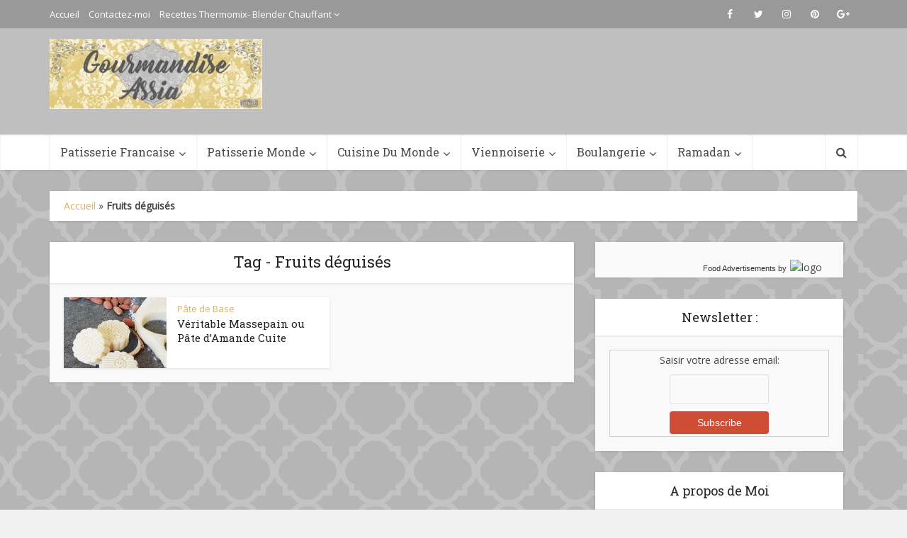

--- FILE ---
content_type: text/html; charset=UTF-8
request_url: https://gourmandiseassia.fr/tag/fruits-deguises/
body_size: 17763
content:
<!DOCTYPE html>
<html lang="fr-FR" class="no-js no-svg">

<head>

<meta http-equiv="Content-Type" content="text/html; charset=UTF-8" />
<meta name="viewport" content="user-scalable=yes, width=device-width, initial-scale=1.0, maximum-scale=1, minimum-scale=1">
<link rel="profile" href="https://gmpg.org/xfn/11" />
<!-- Start GADSWPV-3.17 --><script defer type="text/javascript" src="//bcdn.grmtas.com/pub/ga_pub_11756.js"></script><!-- End GADSWPV-3.17 --><meta name='robots' content='index, follow, max-image-preview:large, max-snippet:-1, max-video-preview:-1' />

	<!-- This site is optimized with the Yoast SEO plugin v26.8 - https://yoast.com/product/yoast-seo-wordpress/ -->
	<title>Archives des Fruits déguisés | Gourmandise Assia</title>
	<link rel="canonical" href="https://gourmandiseassia.fr/tag/fruits-deguises/" />
	<meta property="og:locale" content="fr_FR" />
	<meta property="og:type" content="article" />
	<meta property="og:title" content="Archives des Fruits déguisés | Gourmandise Assia" />
	<meta property="og:url" content="https://gourmandiseassia.fr/tag/fruits-deguises/" />
	<meta property="og:site_name" content="Gourmandise Assia" />
	<meta name="twitter:card" content="summary_large_image" />
	<script type="application/ld+json" class="yoast-schema-graph">{"@context":"https://schema.org","@graph":[{"@type":"CollectionPage","@id":"https://gourmandiseassia.fr/tag/fruits-deguises/","url":"https://gourmandiseassia.fr/tag/fruits-deguises/","name":"Archives des Fruits déguisés | Gourmandise Assia","isPartOf":{"@id":"https://gourmandiseassia.fr/#website"},"primaryImageOfPage":{"@id":"https://gourmandiseassia.fr/tag/fruits-deguises/#primaryimage"},"image":{"@id":"https://gourmandiseassia.fr/tag/fruits-deguises/#primaryimage"},"thumbnailUrl":"https://gourmandiseassia.fr/wp-content/uploads/2019/03/20190326_192430.jpg","breadcrumb":{"@id":"https://gourmandiseassia.fr/tag/fruits-deguises/#breadcrumb"},"inLanguage":"fr-FR"},{"@type":"ImageObject","inLanguage":"fr-FR","@id":"https://gourmandiseassia.fr/tag/fruits-deguises/#primaryimage","url":"https://gourmandiseassia.fr/wp-content/uploads/2019/03/20190326_192430.jpg","contentUrl":"https://gourmandiseassia.fr/wp-content/uploads/2019/03/20190326_192430.jpg","width":600,"height":726},{"@type":"BreadcrumbList","@id":"https://gourmandiseassia.fr/tag/fruits-deguises/#breadcrumb","itemListElement":[{"@type":"ListItem","position":1,"name":"Accueil","item":"https://gourmandiseassia.fr/"},{"@type":"ListItem","position":2,"name":"Fruits déguisés"}]},{"@type":"WebSite","@id":"https://gourmandiseassia.fr/#website","url":"https://gourmandiseassia.fr/","name":"Gourmandise Assia","description":"","publisher":{"@id":"https://gourmandiseassia.fr/#/schema/person/3be8645a85636ed7aa043aca0a83e375"},"potentialAction":[{"@type":"SearchAction","target":{"@type":"EntryPoint","urlTemplate":"https://gourmandiseassia.fr/?s={search_term_string}"},"query-input":{"@type":"PropertyValueSpecification","valueRequired":true,"valueName":"search_term_string"}}],"inLanguage":"fr-FR"},{"@type":["Person","Organization"],"@id":"https://gourmandiseassia.fr/#/schema/person/3be8645a85636ed7aa043aca0a83e375","name":"Assia","image":{"@type":"ImageObject","inLanguage":"fr-FR","@id":"https://gourmandiseassia.fr/#/schema/person/image/","url":"https://secure.gravatar.com/avatar/c54c8954dce4839cdd95e60a63de9285bb0d466cf09c5e4c365449d965cf281e?s=96&d=wavatar&r=g","contentUrl":"https://secure.gravatar.com/avatar/c54c8954dce4839cdd95e60a63de9285bb0d466cf09c5e4c365449d965cf281e?s=96&d=wavatar&r=g","caption":"Assia"},"logo":{"@id":"https://gourmandiseassia.fr/#/schema/person/image/"}}]}</script>
	<!-- / Yoast SEO plugin. -->


<link rel='dns-prefetch' href='//fonts.googleapis.com' />
<link rel='dns-prefetch' href='//pro.ip-api.com' />
<link rel='dns-prefetch' href='//js.sddan.com' />
<link rel='dns-prefetch' href='//secure.adnxs.com' />
<link rel='dns-prefetch' href='//ib.adnxs.com' />
<link rel='dns-prefetch' href='//prebid.adnxs.com' />
<link rel='dns-prefetch' href='//as.casalemedia.com' />
<link rel='dns-prefetch' href='//fastlane.rubiconproject.com' />
<link rel='dns-prefetch' href='//amazon-adsystem.com' />
<link rel='dns-prefetch' href='//ads.pubmatic.com' />
<link rel='dns-prefetch' href='//ap.lijit.com' />
<link rel='dns-prefetch' href='//g2.gumgum.com' />
<link rel='dns-prefetch' href='//ps.eyeota.net' />
<link rel='dns-prefetch' href='//googlesyndication.com' />
<link rel='dns-prefetch' href='//cdn.openshareweb.com' />
<link rel='dns-prefetch' href='//cdn.shareaholic.net' />
<link rel='dns-prefetch' href='//www.shareaholic.net' />
<link rel='dns-prefetch' href='//analytics.shareaholic.com' />
<link rel='dns-prefetch' href='//recs.shareaholic.com' />
<link rel='dns-prefetch' href='//partner.shareaholic.com' />
<link rel="alternate" type="application/rss+xml" title="Gourmandise Assia &raquo; Flux" href="https://gourmandiseassia.fr/feed/" />
<link rel="alternate" type="application/rss+xml" title="Gourmandise Assia &raquo; Flux des commentaires" href="https://gourmandiseassia.fr/comments/feed/" />
<link rel="alternate" type="application/rss+xml" title="Gourmandise Assia &raquo; Flux de l’étiquette Fruits déguisés" href="https://gourmandiseassia.fr/tag/fruits-deguises/feed/" />
<!-- Shareaholic - https://www.shareaholic.com -->
<link rel='preload' href='//cdn.shareaholic.net/assets/pub/shareaholic.js' as='script'/>
<script data-no-minify='1' data-cfasync='false'>
_SHR_SETTINGS = {"endpoints":{"local_recs_url":"https:\/\/gourmandiseassia.fr\/wp-admin\/admin-ajax.php?action=shareaholic_permalink_related","ajax_url":"https:\/\/gourmandiseassia.fr\/wp-admin\/admin-ajax.php"},"site_id":"7f478262bb76c49de4bafa0519407930"};
</script>
<script data-no-minify='1' data-cfasync='false' src='//cdn.shareaholic.net/assets/pub/shareaholic.js' data-shr-siteid='7f478262bb76c49de4bafa0519407930' async ></script>

<!-- Shareaholic Content Tags -->
<meta name='shareaholic:site_name' content='Gourmandise Assia' />
<meta name='shareaholic:language' content='fr-FR' />
<meta name='shareaholic:article_visibility' content='private' />
<meta name='shareaholic:site_id' content='7f478262bb76c49de4bafa0519407930' />
<meta name='shareaholic:wp_version' content='9.7.13' />

<!-- Shareaholic Content Tags End -->
<style id='wp-img-auto-sizes-contain-inline-css' type='text/css'>
img:is([sizes=auto i],[sizes^="auto," i]){contain-intrinsic-size:3000px 1500px}
/*# sourceURL=wp-img-auto-sizes-contain-inline-css */
</style>
<style id='wp-emoji-styles-inline-css' type='text/css'>

	img.wp-smiley, img.emoji {
		display: inline !important;
		border: none !important;
		box-shadow: none !important;
		height: 1em !important;
		width: 1em !important;
		margin: 0 0.07em !important;
		vertical-align: -0.1em !important;
		background: none !important;
		padding: 0 !important;
	}
/*# sourceURL=wp-emoji-styles-inline-css */
</style>
<style id='wp-block-library-inline-css' type='text/css'>
:root{--wp-block-synced-color:#7a00df;--wp-block-synced-color--rgb:122,0,223;--wp-bound-block-color:var(--wp-block-synced-color);--wp-editor-canvas-background:#ddd;--wp-admin-theme-color:#007cba;--wp-admin-theme-color--rgb:0,124,186;--wp-admin-theme-color-darker-10:#006ba1;--wp-admin-theme-color-darker-10--rgb:0,107,160.5;--wp-admin-theme-color-darker-20:#005a87;--wp-admin-theme-color-darker-20--rgb:0,90,135;--wp-admin-border-width-focus:2px}@media (min-resolution:192dpi){:root{--wp-admin-border-width-focus:1.5px}}.wp-element-button{cursor:pointer}:root .has-very-light-gray-background-color{background-color:#eee}:root .has-very-dark-gray-background-color{background-color:#313131}:root .has-very-light-gray-color{color:#eee}:root .has-very-dark-gray-color{color:#313131}:root .has-vivid-green-cyan-to-vivid-cyan-blue-gradient-background{background:linear-gradient(135deg,#00d084,#0693e3)}:root .has-purple-crush-gradient-background{background:linear-gradient(135deg,#34e2e4,#4721fb 50%,#ab1dfe)}:root .has-hazy-dawn-gradient-background{background:linear-gradient(135deg,#faaca8,#dad0ec)}:root .has-subdued-olive-gradient-background{background:linear-gradient(135deg,#fafae1,#67a671)}:root .has-atomic-cream-gradient-background{background:linear-gradient(135deg,#fdd79a,#004a59)}:root .has-nightshade-gradient-background{background:linear-gradient(135deg,#330968,#31cdcf)}:root .has-midnight-gradient-background{background:linear-gradient(135deg,#020381,#2874fc)}:root{--wp--preset--font-size--normal:16px;--wp--preset--font-size--huge:42px}.has-regular-font-size{font-size:1em}.has-larger-font-size{font-size:2.625em}.has-normal-font-size{font-size:var(--wp--preset--font-size--normal)}.has-huge-font-size{font-size:var(--wp--preset--font-size--huge)}.has-text-align-center{text-align:center}.has-text-align-left{text-align:left}.has-text-align-right{text-align:right}.has-fit-text{white-space:nowrap!important}#end-resizable-editor-section{display:none}.aligncenter{clear:both}.items-justified-left{justify-content:flex-start}.items-justified-center{justify-content:center}.items-justified-right{justify-content:flex-end}.items-justified-space-between{justify-content:space-between}.screen-reader-text{border:0;clip-path:inset(50%);height:1px;margin:-1px;overflow:hidden;padding:0;position:absolute;width:1px;word-wrap:normal!important}.screen-reader-text:focus{background-color:#ddd;clip-path:none;color:#444;display:block;font-size:1em;height:auto;left:5px;line-height:normal;padding:15px 23px 14px;text-decoration:none;top:5px;width:auto;z-index:100000}html :where(.has-border-color){border-style:solid}html :where([style*=border-top-color]){border-top-style:solid}html :where([style*=border-right-color]){border-right-style:solid}html :where([style*=border-bottom-color]){border-bottom-style:solid}html :where([style*=border-left-color]){border-left-style:solid}html :where([style*=border-width]){border-style:solid}html :where([style*=border-top-width]){border-top-style:solid}html :where([style*=border-right-width]){border-right-style:solid}html :where([style*=border-bottom-width]){border-bottom-style:solid}html :where([style*=border-left-width]){border-left-style:solid}html :where(img[class*=wp-image-]){height:auto;max-width:100%}:where(figure){margin:0 0 1em}html :where(.is-position-sticky){--wp-admin--admin-bar--position-offset:var(--wp-admin--admin-bar--height,0px)}@media screen and (max-width:600px){html :where(.is-position-sticky){--wp-admin--admin-bar--position-offset:0px}}

/*# sourceURL=wp-block-library-inline-css */
</style><style id='global-styles-inline-css' type='text/css'>
:root{--wp--preset--aspect-ratio--square: 1;--wp--preset--aspect-ratio--4-3: 4/3;--wp--preset--aspect-ratio--3-4: 3/4;--wp--preset--aspect-ratio--3-2: 3/2;--wp--preset--aspect-ratio--2-3: 2/3;--wp--preset--aspect-ratio--16-9: 16/9;--wp--preset--aspect-ratio--9-16: 9/16;--wp--preset--color--black: #000000;--wp--preset--color--cyan-bluish-gray: #abb8c3;--wp--preset--color--white: #ffffff;--wp--preset--color--pale-pink: #f78da7;--wp--preset--color--vivid-red: #cf2e2e;--wp--preset--color--luminous-vivid-orange: #ff6900;--wp--preset--color--luminous-vivid-amber: #fcb900;--wp--preset--color--light-green-cyan: #7bdcb5;--wp--preset--color--vivid-green-cyan: #00d084;--wp--preset--color--pale-cyan-blue: #8ed1fc;--wp--preset--color--vivid-cyan-blue: #0693e3;--wp--preset--color--vivid-purple: #9b51e0;--wp--preset--color--vce-acc: #ddb16a;--wp--preset--color--vce-meta: #9b9b9b;--wp--preset--color--vce-txt: #444444;--wp--preset--color--vce-bg: #ffffff;--wp--preset--color--vce-cat-0: ;--wp--preset--gradient--vivid-cyan-blue-to-vivid-purple: linear-gradient(135deg,rgb(6,147,227) 0%,rgb(155,81,224) 100%);--wp--preset--gradient--light-green-cyan-to-vivid-green-cyan: linear-gradient(135deg,rgb(122,220,180) 0%,rgb(0,208,130) 100%);--wp--preset--gradient--luminous-vivid-amber-to-luminous-vivid-orange: linear-gradient(135deg,rgb(252,185,0) 0%,rgb(255,105,0) 100%);--wp--preset--gradient--luminous-vivid-orange-to-vivid-red: linear-gradient(135deg,rgb(255,105,0) 0%,rgb(207,46,46) 100%);--wp--preset--gradient--very-light-gray-to-cyan-bluish-gray: linear-gradient(135deg,rgb(238,238,238) 0%,rgb(169,184,195) 100%);--wp--preset--gradient--cool-to-warm-spectrum: linear-gradient(135deg,rgb(74,234,220) 0%,rgb(151,120,209) 20%,rgb(207,42,186) 40%,rgb(238,44,130) 60%,rgb(251,105,98) 80%,rgb(254,248,76) 100%);--wp--preset--gradient--blush-light-purple: linear-gradient(135deg,rgb(255,206,236) 0%,rgb(152,150,240) 100%);--wp--preset--gradient--blush-bordeaux: linear-gradient(135deg,rgb(254,205,165) 0%,rgb(254,45,45) 50%,rgb(107,0,62) 100%);--wp--preset--gradient--luminous-dusk: linear-gradient(135deg,rgb(255,203,112) 0%,rgb(199,81,192) 50%,rgb(65,88,208) 100%);--wp--preset--gradient--pale-ocean: linear-gradient(135deg,rgb(255,245,203) 0%,rgb(182,227,212) 50%,rgb(51,167,181) 100%);--wp--preset--gradient--electric-grass: linear-gradient(135deg,rgb(202,248,128) 0%,rgb(113,206,126) 100%);--wp--preset--gradient--midnight: linear-gradient(135deg,rgb(2,3,129) 0%,rgb(40,116,252) 100%);--wp--preset--font-size--small: 13px;--wp--preset--font-size--medium: 20px;--wp--preset--font-size--large: 21px;--wp--preset--font-size--x-large: 42px;--wp--preset--font-size--normal: 16px;--wp--preset--font-size--huge: 28px;--wp--preset--spacing--20: 0.44rem;--wp--preset--spacing--30: 0.67rem;--wp--preset--spacing--40: 1rem;--wp--preset--spacing--50: 1.5rem;--wp--preset--spacing--60: 2.25rem;--wp--preset--spacing--70: 3.38rem;--wp--preset--spacing--80: 5.06rem;--wp--preset--shadow--natural: 6px 6px 9px rgba(0, 0, 0, 0.2);--wp--preset--shadow--deep: 12px 12px 50px rgba(0, 0, 0, 0.4);--wp--preset--shadow--sharp: 6px 6px 0px rgba(0, 0, 0, 0.2);--wp--preset--shadow--outlined: 6px 6px 0px -3px rgb(255, 255, 255), 6px 6px rgb(0, 0, 0);--wp--preset--shadow--crisp: 6px 6px 0px rgb(0, 0, 0);}:where(.is-layout-flex){gap: 0.5em;}:where(.is-layout-grid){gap: 0.5em;}body .is-layout-flex{display: flex;}.is-layout-flex{flex-wrap: wrap;align-items: center;}.is-layout-flex > :is(*, div){margin: 0;}body .is-layout-grid{display: grid;}.is-layout-grid > :is(*, div){margin: 0;}:where(.wp-block-columns.is-layout-flex){gap: 2em;}:where(.wp-block-columns.is-layout-grid){gap: 2em;}:where(.wp-block-post-template.is-layout-flex){gap: 1.25em;}:where(.wp-block-post-template.is-layout-grid){gap: 1.25em;}.has-black-color{color: var(--wp--preset--color--black) !important;}.has-cyan-bluish-gray-color{color: var(--wp--preset--color--cyan-bluish-gray) !important;}.has-white-color{color: var(--wp--preset--color--white) !important;}.has-pale-pink-color{color: var(--wp--preset--color--pale-pink) !important;}.has-vivid-red-color{color: var(--wp--preset--color--vivid-red) !important;}.has-luminous-vivid-orange-color{color: var(--wp--preset--color--luminous-vivid-orange) !important;}.has-luminous-vivid-amber-color{color: var(--wp--preset--color--luminous-vivid-amber) !important;}.has-light-green-cyan-color{color: var(--wp--preset--color--light-green-cyan) !important;}.has-vivid-green-cyan-color{color: var(--wp--preset--color--vivid-green-cyan) !important;}.has-pale-cyan-blue-color{color: var(--wp--preset--color--pale-cyan-blue) !important;}.has-vivid-cyan-blue-color{color: var(--wp--preset--color--vivid-cyan-blue) !important;}.has-vivid-purple-color{color: var(--wp--preset--color--vivid-purple) !important;}.has-black-background-color{background-color: var(--wp--preset--color--black) !important;}.has-cyan-bluish-gray-background-color{background-color: var(--wp--preset--color--cyan-bluish-gray) !important;}.has-white-background-color{background-color: var(--wp--preset--color--white) !important;}.has-pale-pink-background-color{background-color: var(--wp--preset--color--pale-pink) !important;}.has-vivid-red-background-color{background-color: var(--wp--preset--color--vivid-red) !important;}.has-luminous-vivid-orange-background-color{background-color: var(--wp--preset--color--luminous-vivid-orange) !important;}.has-luminous-vivid-amber-background-color{background-color: var(--wp--preset--color--luminous-vivid-amber) !important;}.has-light-green-cyan-background-color{background-color: var(--wp--preset--color--light-green-cyan) !important;}.has-vivid-green-cyan-background-color{background-color: var(--wp--preset--color--vivid-green-cyan) !important;}.has-pale-cyan-blue-background-color{background-color: var(--wp--preset--color--pale-cyan-blue) !important;}.has-vivid-cyan-blue-background-color{background-color: var(--wp--preset--color--vivid-cyan-blue) !important;}.has-vivid-purple-background-color{background-color: var(--wp--preset--color--vivid-purple) !important;}.has-black-border-color{border-color: var(--wp--preset--color--black) !important;}.has-cyan-bluish-gray-border-color{border-color: var(--wp--preset--color--cyan-bluish-gray) !important;}.has-white-border-color{border-color: var(--wp--preset--color--white) !important;}.has-pale-pink-border-color{border-color: var(--wp--preset--color--pale-pink) !important;}.has-vivid-red-border-color{border-color: var(--wp--preset--color--vivid-red) !important;}.has-luminous-vivid-orange-border-color{border-color: var(--wp--preset--color--luminous-vivid-orange) !important;}.has-luminous-vivid-amber-border-color{border-color: var(--wp--preset--color--luminous-vivid-amber) !important;}.has-light-green-cyan-border-color{border-color: var(--wp--preset--color--light-green-cyan) !important;}.has-vivid-green-cyan-border-color{border-color: var(--wp--preset--color--vivid-green-cyan) !important;}.has-pale-cyan-blue-border-color{border-color: var(--wp--preset--color--pale-cyan-blue) !important;}.has-vivid-cyan-blue-border-color{border-color: var(--wp--preset--color--vivid-cyan-blue) !important;}.has-vivid-purple-border-color{border-color: var(--wp--preset--color--vivid-purple) !important;}.has-vivid-cyan-blue-to-vivid-purple-gradient-background{background: var(--wp--preset--gradient--vivid-cyan-blue-to-vivid-purple) !important;}.has-light-green-cyan-to-vivid-green-cyan-gradient-background{background: var(--wp--preset--gradient--light-green-cyan-to-vivid-green-cyan) !important;}.has-luminous-vivid-amber-to-luminous-vivid-orange-gradient-background{background: var(--wp--preset--gradient--luminous-vivid-amber-to-luminous-vivid-orange) !important;}.has-luminous-vivid-orange-to-vivid-red-gradient-background{background: var(--wp--preset--gradient--luminous-vivid-orange-to-vivid-red) !important;}.has-very-light-gray-to-cyan-bluish-gray-gradient-background{background: var(--wp--preset--gradient--very-light-gray-to-cyan-bluish-gray) !important;}.has-cool-to-warm-spectrum-gradient-background{background: var(--wp--preset--gradient--cool-to-warm-spectrum) !important;}.has-blush-light-purple-gradient-background{background: var(--wp--preset--gradient--blush-light-purple) !important;}.has-blush-bordeaux-gradient-background{background: var(--wp--preset--gradient--blush-bordeaux) !important;}.has-luminous-dusk-gradient-background{background: var(--wp--preset--gradient--luminous-dusk) !important;}.has-pale-ocean-gradient-background{background: var(--wp--preset--gradient--pale-ocean) !important;}.has-electric-grass-gradient-background{background: var(--wp--preset--gradient--electric-grass) !important;}.has-midnight-gradient-background{background: var(--wp--preset--gradient--midnight) !important;}.has-small-font-size{font-size: var(--wp--preset--font-size--small) !important;}.has-medium-font-size{font-size: var(--wp--preset--font-size--medium) !important;}.has-large-font-size{font-size: var(--wp--preset--font-size--large) !important;}.has-x-large-font-size{font-size: var(--wp--preset--font-size--x-large) !important;}
/*# sourceURL=global-styles-inline-css */
</style>

<style id='classic-theme-styles-inline-css' type='text/css'>
/*! This file is auto-generated */
.wp-block-button__link{color:#fff;background-color:#32373c;border-radius:9999px;box-shadow:none;text-decoration:none;padding:calc(.667em + 2px) calc(1.333em + 2px);font-size:1.125em}.wp-block-file__button{background:#32373c;color:#fff;text-decoration:none}
/*# sourceURL=/wp-includes/css/classic-themes.min.css */
</style>
<link rel='stylesheet' id='contact-form-7-css' href='https://gourmandiseassia.fr/wp-content/plugins/contact-form-7/includes/css/styles.css?ver=6.1.4' type='text/css' media='all' />
<link rel='stylesheet' id='mks_shortcodes_simple_line_icons-css' href='https://gourmandiseassia.fr/wp-content/plugins/meks-flexible-shortcodes/css/simple-line/simple-line-icons.css?ver=1.3.8' type='text/css' media='screen' />
<link rel='stylesheet' id='mks_shortcodes_css-css' href='https://gourmandiseassia.fr/wp-content/plugins/meks-flexible-shortcodes/css/style.css?ver=1.3.8' type='text/css' media='screen' />
<link rel='stylesheet' id='vce-fonts-css' href='https://fonts.googleapis.com/css?family=Open+Sans%3A400%7CRoboto+Slab%3A400&#038;subset=latin%2Clatin-ext&#038;ver=2.9.6' type='text/css' media='all' />
<link rel='stylesheet' id='vce-style-css' href='https://gourmandiseassia.fr/wp-content/themes/voice/assets/css/min.css?ver=2.9.6' type='text/css' media='all' />
<style id='vce-style-inline-css' type='text/css'>
body, button, input, select, textarea {font-size: 1.6rem;}.vce-single .entry-headline p{font-size: 2.2rem;}.main-navigation a{font-size: 1.6rem;}.sidebar .widget-title{font-size: 1.8rem;}.sidebar .widget, .vce-lay-c .entry-content, .vce-lay-h .entry-content {font-size: 1.4rem;}.vce-featured-link-article{font-size: 5.2rem;}.vce-featured-grid-big.vce-featured-grid .vce-featured-link-article{font-size: 3.4rem;}.vce-featured-grid .vce-featured-link-article{font-size: 2.2rem;}h1 { font-size: 4.5rem; }h2 { font-size: 4.0rem; }h3 { font-size: 3.5rem; }h4 { font-size: 2.5rem; }h5 { font-size: 2.0rem; }h6 { font-size: 1.8rem; }.comment-reply-title, .main-box-title{font-size: 2.2rem;}h1.entry-title{font-size: 4.5rem;}.vce-lay-a .entry-title a{font-size: 3.4rem;}.vce-lay-b .entry-title{font-size: 2.4rem;}.vce-lay-c .entry-title, .vce-sid-none .vce-lay-c .entry-title{font-size: 2.2rem;}.vce-lay-d .entry-title{font-size: 1.5rem;}.vce-lay-e .entry-title{font-size: 1.4rem;}.vce-lay-f .entry-title{font-size: 1.4rem;}.vce-lay-g .entry-title a, .vce-lay-g .entry-title a:hover{font-size: 3.0rem;}.vce-lay-h .entry-title{font-size: 2.4rem;}.entry-meta div,.entry-meta div a,.vce-lay-g .meta-item,.vce-lay-c .meta-item{font-size: 1.4rem;}.vce-lay-d .meta-category a,.vce-lay-d .entry-meta div,.vce-lay-d .entry-meta div a,.vce-lay-e .entry-meta div,.vce-lay-e .entry-meta div a,.vce-lay-e .fn,.vce-lay-e .meta-item{font-size: 1.3rem;}body {background-color:#f0f0f0;background-image:url('https://gourmandiseassia.fr/wp-content/uploads/2019/01/woah-charcoal-stretch-free-modern-vintage-blog-background-copy-1000x500.jpg');}body,.mks_author_widget h3,.site-description,.meta-category a,textarea {font-family: 'Open Sans';font-weight: 400;}h1,h2,h3,h4,h5,h6,blockquote,.vce-post-link,.site-title,.site-title a,.main-box-title,.comment-reply-title,.entry-title a,.vce-single .entry-headline p,.vce-prev-next-link,.author-title,.mks_pullquote,.widget_rss ul li .rsswidget,#bbpress-forums .bbp-forum-title,#bbpress-forums .bbp-topic-permalink {font-family: 'Roboto Slab';font-weight: 400;}.main-navigation a,.sidr a{font-family: 'Roboto Slab';font-weight: 400;}.vce-single .entry-content,.vce-single .entry-headline,.vce-single .entry-footer,.vce-share-bar {width: 600px;}.vce-lay-a .lay-a-content{width: 600px;max-width: 600px;}.vce-page .entry-content,.vce-page .entry-title-page {width: 600px;}.vce-sid-none .vce-single .entry-content,.vce-sid-none .vce-single .entry-headline,.vce-sid-none .vce-single .entry-footer {width: 600px;}.vce-sid-none .vce-page .entry-content,.vce-sid-none .vce-page .entry-title-page,.error404 .entry-content {width: 600px;max-width: 600px;}body, button, input, select, textarea{color: #444444;}h1,h2,h3,h4,h5,h6,.entry-title a,.prev-next-nav a,#bbpress-forums .bbp-forum-title, #bbpress-forums .bbp-topic-permalink,.woocommerce ul.products li.product .price .amount{color: #232323;}a,.entry-title a:hover,.vce-prev-next-link:hover,.vce-author-links a:hover,.required,.error404 h4,.prev-next-nav a:hover,#bbpress-forums .bbp-forum-title:hover, #bbpress-forums .bbp-topic-permalink:hover,.woocommerce ul.products li.product h3:hover,.woocommerce ul.products li.product h3:hover mark,.main-box-title a:hover{color: #ddb16a;}.vce-square,.vce-main-content .mejs-controls .mejs-time-rail .mejs-time-current,button,input[type="button"],input[type="reset"],input[type="submit"],.vce-button,.pagination-wapper a,#vce-pagination .next.page-numbers,#vce-pagination .prev.page-numbers,#vce-pagination .page-numbers,#vce-pagination .page-numbers.current,.vce-link-pages a,#vce-pagination a,.vce-load-more a,.vce-slider-pagination .owl-nav > div,.vce-mega-menu-posts-wrap .owl-nav > div,.comment-reply-link:hover,.vce-featured-section a,.vce-lay-g .vce-featured-info .meta-category a,.vce-404-menu a,.vce-post.sticky .meta-image:before,#vce-pagination .page-numbers:hover,#bbpress-forums .bbp-pagination .current,#bbpress-forums .bbp-pagination a:hover,.woocommerce #respond input#submit,.woocommerce a.button,.woocommerce button.button,.woocommerce input.button,.woocommerce ul.products li.product .added_to_cart,.woocommerce #respond input#submit:hover,.woocommerce a.button:hover,.woocommerce button.button:hover,.woocommerce input.button:hover,.woocommerce ul.products li.product .added_to_cart:hover,.woocommerce #respond input#submit.alt,.woocommerce a.button.alt,.woocommerce button.button.alt,.woocommerce input.button.alt,.woocommerce #respond input#submit.alt:hover, .woocommerce a.button.alt:hover, .woocommerce button.button.alt:hover, .woocommerce input.button.alt:hover,.woocommerce span.onsale,.woocommerce .widget_price_filter .ui-slider .ui-slider-range,.woocommerce .widget_price_filter .ui-slider .ui-slider-handle,.comments-holder .navigation .page-numbers.current,.vce-lay-a .vce-read-more:hover,.vce-lay-c .vce-read-more:hover,body div.wpforms-container-full .wpforms-form input[type=submit], body div.wpforms-container-full .wpforms-form button[type=submit], body div.wpforms-container-full .wpforms-form .wpforms-page-button,body div.wpforms-container-full .wpforms-form input[type=submit]:hover, body div.wpforms-container-full .wpforms-form button[type=submit]:hover, body div.wpforms-container-full .wpforms-form .wpforms-page-button:hover {background-color: #ddb16a;}#vce-pagination .page-numbers,.comments-holder .navigation .page-numbers{background: transparent;color: #ddb16a;border: 1px solid #ddb16a;}.comments-holder .navigation .page-numbers:hover{background: #ddb16a;border: 1px solid #ddb16a;}.bbp-pagination-links a{background: transparent;color: #ddb16a;border: 1px solid #ddb16a !important;}#vce-pagination .page-numbers.current,.bbp-pagination-links span.current,.comments-holder .navigation .page-numbers.current{border: 1px solid #ddb16a;}.widget_categories .cat-item:before,.widget_categories .cat-item .count{background: #ddb16a;}.comment-reply-link,.vce-lay-a .vce-read-more,.vce-lay-c .vce-read-more{border: 1px solid #ddb16a;}.entry-meta div,.entry-meta-count,.entry-meta div a,.comment-metadata a,.meta-category span,.meta-author-wrapped,.wp-caption .wp-caption-text,.widget_rss .rss-date,.sidebar cite,.site-footer cite,.sidebar .vce-post-list .entry-meta div,.sidebar .vce-post-list .entry-meta div a,.sidebar .vce-post-list .fn,.sidebar .vce-post-list .fn a,.site-footer .vce-post-list .entry-meta div,.site-footer .vce-post-list .entry-meta div a,.site-footer .vce-post-list .fn,.site-footer .vce-post-list .fn a,#bbpress-forums .bbp-topic-started-by,#bbpress-forums .bbp-topic-started-in,#bbpress-forums .bbp-forum-info .bbp-forum-content,#bbpress-forums p.bbp-topic-meta,span.bbp-admin-links a,.bbp-reply-post-date,#bbpress-forums li.bbp-header,#bbpress-forums li.bbp-footer,.woocommerce .woocommerce-result-count,.woocommerce .product_meta{color: #9b9b9b;}.main-box-title, .comment-reply-title, .main-box-head{background: #ffffff;color: #232323;}.main-box-title a{color: #232323;}.sidebar .widget .widget-title a{color: #232323;}.main-box,.comment-respond,.prev-next-nav{background: #f9f9f9;}.vce-post,ul.comment-list > li.comment,.main-box-single,.ie8 .vce-single,#disqus_thread,.vce-author-card,.vce-author-card .vce-content-outside,.mks-bredcrumbs-container,ul.comment-list > li.pingback{background: #ffffff;}.mks_tabs.horizontal .mks_tab_nav_item.active{border-bottom: 1px solid #ffffff;}.mks_tabs.horizontal .mks_tab_item,.mks_tabs.vertical .mks_tab_nav_item.active,.mks_tabs.horizontal .mks_tab_nav_item.active{background: #ffffff;}.mks_tabs.vertical .mks_tab_nav_item.active{border-right: 1px solid #ffffff;}#vce-pagination,.vce-slider-pagination .owl-controls,.vce-content-outside,.comments-holder .navigation{background: #f3f3f3;}.sidebar .widget-title{background: #ffffff;color: #232323;}.sidebar .widget{background: #f9f9f9;}.sidebar .widget,.sidebar .widget li a,.sidebar .mks_author_widget h3 a,.sidebar .mks_author_widget h3,.sidebar .vce-search-form .vce-search-input,.sidebar .vce-search-form .vce-search-input:focus{color: #444444;}.sidebar .widget li a:hover,.sidebar .widget a,.widget_nav_menu li.menu-item-has-children:hover:after,.widget_pages li.page_item_has_children:hover:after{color: #cf4d35;}.sidebar .tagcloud a {border: 1px solid #cf4d35;}.sidebar .mks_author_link,.sidebar .tagcloud a:hover,.sidebar .mks_themeforest_widget .more,.sidebar button,.sidebar input[type="button"],.sidebar input[type="reset"],.sidebar input[type="submit"],.sidebar .vce-button,.sidebar .bbp_widget_login .button{background-color: #cf4d35;}.sidebar .mks_author_widget .mks_autor_link_wrap,.sidebar .mks_themeforest_widget .mks_read_more,.widget .meks-instagram-follow-link {background: #f3f3f3;}.sidebar #wp-calendar caption,.sidebar .recentcomments,.sidebar .post-date,.sidebar #wp-calendar tbody{color: rgba(68,68,68,0.7);}.site-footer{background: #c4c9c1;}.site-footer .widget-title{color: #ffffff;}.site-footer,.site-footer .widget,.site-footer .widget li a,.site-footer .mks_author_widget h3 a,.site-footer .mks_author_widget h3,.site-footer .vce-search-form .vce-search-input,.site-footer .vce-search-form .vce-search-input:focus{color: #f9f9f9;}.site-footer .widget li a:hover,.site-footer .widget a,.site-info a{color: #ddc194;}.site-footer .tagcloud a {border: 1px solid #ddc194;}.site-footer .mks_author_link,.site-footer .mks_themeforest_widget .more,.site-footer button,.site-footer input[type="button"],.site-footer input[type="reset"],.site-footer input[type="submit"],.site-footer .vce-button,.site-footer .tagcloud a:hover{background-color: #ddc194;}.site-footer #wp-calendar caption,.site-footer .recentcomments,.site-footer .post-date,.site-footer #wp-calendar tbody,.site-footer .site-info{color: rgba(249,249,249,0.7);}.top-header,.top-nav-menu li .sub-menu{background: #999999;}.top-header,.top-header a{color: #ffffff;}.top-header .vce-search-form .vce-search-input,.top-header .vce-search-input:focus,.top-header .vce-search-submit{color: #ffffff;}.top-header .vce-search-form .vce-search-input::-webkit-input-placeholder { color: #ffffff;}.top-header .vce-search-form .vce-search-input:-moz-placeholder { color: #ffffff;}.top-header .vce-search-form .vce-search-input::-moz-placeholder { color: #ffffff;}.top-header .vce-search-form .vce-search-input:-ms-input-placeholder { color: #ffffff;}.header-1-wrapper{height: 150px;padding-top: 15px;}.header-2-wrapper,.header-3-wrapper{height: 150px;}.header-2-wrapper .site-branding,.header-3-wrapper .site-branding{top: 15px;left: 0px;}.site-title a, .site-title a:hover{color: #232323;}.site-description{color: #aaaaaa;}.main-header{background-color: #bfbfbf;}.header-bottom-wrapper{background: #ffffff;}.vce-header-ads{margin: 30px 0;}.header-3-wrapper .nav-menu > li > a{padding: 65px 15px;}.header-sticky,.sidr{background: rgba(255,255,255,0.95);}.ie8 .header-sticky{background: #bfbfbf;}.main-navigation a,.nav-menu .vce-mega-menu > .sub-menu > li > a,.sidr li a,.vce-menu-parent{color: #4a4a4a;}.nav-menu > li:hover > a,.nav-menu > .current_page_item > a,.nav-menu > .current-menu-item > a,.nav-menu > .current-menu-ancestor > a,.main-navigation a.vce-item-selected,.main-navigation ul ul li:hover > a,.nav-menu ul .current-menu-item a,.nav-menu ul .current_page_item a,.vce-menu-parent:hover,.sidr li a:hover,.sidr li.sidr-class-current_page_item > a,.main-navigation li.current-menu-item.fa:before,.vce-responsive-nav{color: #cf4d35;}#sidr-id-vce_main_navigation_menu .soc-nav-menu li a:hover {color: #ffffff;}.nav-menu > li:hover > a,.nav-menu > .current_page_item > a,.nav-menu > .current-menu-item > a,.nav-menu > .current-menu-ancestor > a,.main-navigation a.vce-item-selected,.main-navigation ul ul,.header-sticky .nav-menu > .current_page_item:hover > a,.header-sticky .nav-menu > .current-menu-item:hover > a,.header-sticky .nav-menu > .current-menu-ancestor:hover > a,.header-sticky .main-navigation a.vce-item-selected:hover{background-color: #ffffff;}.search-header-wrap ul {border-top: 2px solid #cf4d35;}.vce-cart-icon a.vce-custom-cart span,.sidr-class-vce-custom-cart .sidr-class-vce-cart-count {background: #cf4d35;font-family: 'Open Sans';}.vce-border-top .main-box-title{border-top: 2px solid #ddb16a;}.tagcloud a:hover,.sidebar .widget .mks_author_link,.sidebar .widget.mks_themeforest_widget .more,.site-footer .widget .mks_author_link,.site-footer .widget.mks_themeforest_widget .more,.vce-lay-g .entry-meta div,.vce-lay-g .fn,.vce-lay-g .fn a{color: #FFF;}.vce-featured-header .vce-featured-header-background{opacity: 0.5}.vce-featured-grid .vce-featured-header-background,.vce-post-big .vce-post-img:after,.vce-post-slider .vce-post-img:after{opacity: 0.5}.vce-featured-grid .owl-item:hover .vce-grid-text .vce-featured-header-background,.vce-post-big li:hover .vce-post-img:after,.vce-post-slider li:hover .vce-post-img:after {opacity: 0.8}.vce-featured-grid.vce-featured-grid-big .vce-featured-header-background,.vce-post-big .vce-post-img:after,.vce-post-slider .vce-post-img:after{opacity: 0.5}.vce-featured-grid.vce-featured-grid-big .owl-item:hover .vce-grid-text .vce-featured-header-background,.vce-post-big li:hover .vce-post-img:after,.vce-post-slider li:hover .vce-post-img:after {opacity: 0.8}#back-top {background: #323232}.sidr input[type=text]{background: rgba(74,74,74,0.1);color: rgba(74,74,74,0.5);}.is-style-solid-color{background-color: #ddb16a;color: #ffffff;}.wp-block-image figcaption{color: #9b9b9b;}.wp-block-cover .wp-block-cover-image-text, .wp-block-cover .wp-block-cover-text, .wp-block-cover h2, .wp-block-cover-image .wp-block-cover-image-text, .wp-block-cover-image .wp-block-cover-text, .wp-block-cover-image h2,p.has-drop-cap:not(:focus)::first-letter,p.wp-block-subhead{font-family: 'Roboto Slab';font-weight: 400;}.wp-block-cover .wp-block-cover-image-text, .wp-block-cover .wp-block-cover-text, .wp-block-cover h2, .wp-block-cover-image .wp-block-cover-image-text, .wp-block-cover-image .wp-block-cover-text, .wp-block-cover-image h2{font-size: 2.5rem;}p.wp-block-subhead{font-size: 2.2rem;}.wp-block-button__link{background: #ddb16a}.wp-block-search .wp-block-search__button{color: #ffffff}.meta-image:hover a img,.vce-lay-h .img-wrap:hover .meta-image > img,.img-wrp:hover img,.vce-gallery-big:hover img,.vce-gallery .gallery-item:hover img,.wp-block-gallery .blocks-gallery-item:hover img,.vce_posts_widget .vce-post-big li:hover img,.vce-featured-grid .owl-item:hover img,.vce-post-img:hover img,.mega-menu-img:hover img{-webkit-transform: scale(1.1);-moz-transform: scale(1.1);-o-transform: scale(1.1);-ms-transform: scale(1.1);transform: scale(1.1);}.has-small-font-size{ font-size: 1.2rem;}.has-large-font-size{ font-size: 1.9rem;}.has-huge-font-size{ font-size: 2.3rem;}@media(min-width: 671px){.has-small-font-size{ font-size: 1.3rem;}.has-normal-font-size{ font-size: 1.6rem;}.has-large-font-size{ font-size: 2.1rem;}.has-huge-font-size{ font-size: 2.8rem;}}.has-vce-acc-background-color{ background-color: #ddb16a;}.has-vce-acc-color{ color: #ddb16a;}.has-vce-meta-background-color{ background-color: #9b9b9b;}.has-vce-meta-color{ color: #9b9b9b;}.has-vce-txt-background-color{ background-color: #444444;}.has-vce-txt-color{ color: #444444;}.has-vce-bg-background-color{ background-color: #ffffff;}.has-vce-bg-color{ color: #ffffff;}.has-vce-cat-0-background-color{ background-color: ;}.has-vce-cat-0-color{ color: ;}
/*# sourceURL=vce-style-inline-css */
</style>
<link rel='stylesheet' id='meks-ads-widget-css' href='https://gourmandiseassia.fr/wp-content/plugins/meks-easy-ads-widget/css/style.css?ver=2.0.8' type='text/css' media='all' />
<link rel='stylesheet' id='meks_instagram-widget-styles-css' href='https://gourmandiseassia.fr/wp-content/plugins/meks-easy-instagram-widget/css/widget.css?ver=6.9' type='text/css' media='all' />
<link rel='stylesheet' id='meks-flickr-widget-css' href='https://gourmandiseassia.fr/wp-content/plugins/meks-simple-flickr-widget/css/style.css?ver=1.3' type='text/css' media='all' />
<link rel='stylesheet' id='meks-author-widget-css' href='https://gourmandiseassia.fr/wp-content/plugins/meks-smart-author-widget/css/style.css?ver=1.1.5' type='text/css' media='all' />
<link rel='stylesheet' id='meks-social-widget-css' href='https://gourmandiseassia.fr/wp-content/plugins/meks-smart-social-widget/css/style.css?ver=1.6.5' type='text/css' media='all' />
<link rel='stylesheet' id='meks-themeforest-widget-css' href='https://gourmandiseassia.fr/wp-content/plugins/meks-themeforest-smart-widget/css/style.css?ver=1.6' type='text/css' media='all' />
<link rel='stylesheet' id='meks_ess-main-css' href='https://gourmandiseassia.fr/wp-content/plugins/meks-easy-social-share/assets/css/main.css?ver=1.3' type='text/css' media='all' />
<link rel='stylesheet' id='rating_style-css' href='https://gourmandiseassia.fr/wp-content/plugins/all-in-one-schemaorg-rich-snippets/css/jquery.rating.css?ver=1.0' type='text/css' media='all' />
<link rel='stylesheet' id='bsf_style-css' href='https://gourmandiseassia.fr/wp-content/plugins/all-in-one-schemaorg-rich-snippets/css/style.css?ver=1.0' type='text/css' media='all' />
<link rel='stylesheet' id='wp_review-style-css' href='https://gourmandiseassia.fr/wp-content/plugins/wp-review/public/css/wp-review.css?ver=5.3.5' type='text/css' media='all' />
<script type="text/javascript" src="https://gourmandiseassia.fr/wp-includes/js/jquery/jquery.min.js?ver=3.7.1" id="jquery-core-js"></script>
<script type="text/javascript" src="https://gourmandiseassia.fr/wp-includes/js/jquery/jquery-migrate.min.js?ver=3.4.1" id="jquery-migrate-js"></script>
<script type="text/javascript" src="https://gourmandiseassia.fr/wp-content/plugins/all-in-one-schemaorg-rich-snippets/js/jquery.rating.min.js" id="jquery_rating-js"></script>
<link rel="https://api.w.org/" href="https://gourmandiseassia.fr/wp-json/" /><link rel="alternate" title="JSON" type="application/json" href="https://gourmandiseassia.fr/wp-json/wp/v2/tags/537" /><link rel="EditURI" type="application/rsd+xml" title="RSD" href="https://gourmandiseassia.fr/xmlrpc.php?rsd" />
<meta name="generator" content="WordPress 6.9" />
<meta name="generator" content="Redux 4.5.10" /><script type="text/javascript">var ajaxurl = "https://gourmandiseassia.fr/wp-admin/admin-ajax.php";</script><meta name="gads" content="3.17" /><script async src="//pagead2.googlesyndication.com/ pagead/js/adsbygoogle.js"></script>
<script>
(adsbygoogle = window.adsbygoogle || []).push({
google_ad_client: "pub-4812863025039470",
enable_page_level_ads: true
});
</script>
<script data-ad-client="ca-pub-pub-4812863025039470" async src="https://pagead2.googlesyndication.com/pagead/js/adsbygoogle.js"></script>		<style type="text/css" id="wp-custom-css">
			.vce-lay-b {
    width: 719px;
}

.vce-main-content {
    width: 770px;
}

.sidebar {
    width: 350px;
}		</style>
		</head>

<body class="archive tag tag-fruits-deguises tag-537 wp-embed-responsive wp-theme-voice vce-sid-right voice-v_2_9_6">
<!-- Start GADSWPV-3.17 --><center>
<div id="ga_16629272"> </div>
</center><!-- End GADSWPV-3.17 -->

<div id="vce-main">

<header id="header" class="main-header">
	<div class="top-header">
	<div class="container">

					<div class="vce-wrap-left">
					<ul id="vce_top_navigation_menu" class="top-nav-menu"><li id="menu-item-7574" class="menu-item menu-item-type-post_type menu-item-object-page menu-item-home menu-item-7574"><a href="https://gourmandiseassia.fr/">Accueil</a></li>
<li id="menu-item-431" class="menu-item menu-item-type-post_type menu-item-object-page menu-item-431"><a href="https://gourmandiseassia.fr/contact/">Contactez-moi</a></li>
<li id="menu-item-7575" class="menu-item menu-item-type-custom menu-item-object-custom menu-item-has-children menu-item-7575"><a href="#">Recettes Thermomix- Blender Chauffant</a>
<ul class="sub-menu">
	<li id="menu-item-7577" class="menu-item menu-item-type-taxonomy menu-item-object-category menu-item-7577 vce-cat-279"><a href="https://gourmandiseassia.fr/category/recettes-au-thermomix/">Thermomix</a></li>
	<li id="menu-item-7576" class="menu-item menu-item-type-taxonomy menu-item-object-category menu-item-7576 vce-cat-287"><a href="https://gourmandiseassia.fr/category/blender-chauffant/">Blender Chauffant</a></li>
</ul>
</li>
</ul>			</div>
				
					<div class="vce-wrap-right">
					<div class="menu-reseaux-sociaux-container"><ul id="vce_social_menu" class="soc-nav-menu"><li id="menu-item-14" class="menu-item menu-item-type-custom menu-item-object-custom menu-item-14"><a href="https://www.facebook.com/gourmandiseassia"><span class="vce-social-name">Facebook</span></a></li>
<li id="menu-item-15" class="menu-item menu-item-type-custom menu-item-object-custom menu-item-15"><a href="https://twitter.com/GourmandiseAssi"><span class="vce-social-name">Twitter</span></a></li>
<li id="menu-item-17" class="menu-item menu-item-type-custom menu-item-object-custom menu-item-17"><a href="https://www.instagram.com/gourmandiseassia/"><span class="vce-social-name">Instagram</span></a></li>
<li id="menu-item-18" class="menu-item menu-item-type-custom menu-item-object-custom menu-item-18"><a href="https://www.pinterest.fr/assiafara"><span class="vce-social-name">Pinterest</span></a></li>
<li id="menu-item-19" class="menu-item menu-item-type-custom menu-item-object-custom menu-item-19"><a href="https://plus.google.com/117552862341670352767"><span class="vce-social-name">Google+</span></a></li>
</ul></div>
			</div>
		
		


	</div>
</div><div class="container header-2-wrapper header-main-area">	
	<div class="vce-res-nav">
	<a class="vce-responsive-nav" href="#sidr-main"><i class="fa fa-bars"></i></a>
</div>
<div class="site-branding">
	<span class="site-title"><a href="https://gourmandiseassia.fr/" rel="home" class="has-logo"><picture class="vce-logo"><source media="(min-width: 1024px)" srcset="https://gourmandiseassia.fr/wp-content/uploads/2019/02/gourmandise-assia-logo1.jpg"><source srcset="https://gourmandiseassia.fr/wp-content/uploads/2019/02/gourmandise-assia-logo1.jpg"><img src="https://gourmandiseassia.fr/wp-content/uploads/2019/02/gourmandise-assia-logo1.jpg" alt="Gourmandise Assia"></picture></a></span><span class="site-description"></span></div>
	<div class="vce-header-ads">
			</div>
</div>

<div class="header-bottom-wrapper header-left-nav">
	<div class="container">
		<nav id="site-navigation" class="main-navigation" role="navigation">
	<ul id="vce_main_navigation_menu" class="nav-menu"><li id="menu-item-264" class="menu-item menu-item-type-custom menu-item-object-custom menu-item-has-children menu-item-264"><a href="#">Patisserie Francaise</a>
<ul class="sub-menu">
	<li id="menu-item-266" class="menu-item menu-item-type-taxonomy menu-item-object-category menu-item-266 vce-cat-4"><a href="https://gourmandiseassia.fr/category/macarons/">Macarons</a>	<li id="menu-item-265" class="menu-item menu-item-type-taxonomy menu-item-object-category menu-item-265 vce-cat-5"><a href="https://gourmandiseassia.fr/category/entremets/">Entremets</a>	<li id="menu-item-267" class="menu-item menu-item-type-taxonomy menu-item-object-category menu-item-267 vce-cat-6"><a href="https://gourmandiseassia.fr/category/tartes/">Tartes</a></ul>
<li id="menu-item-268" class="menu-item menu-item-type-custom menu-item-object-custom menu-item-has-children menu-item-268"><a href="#">Patisserie Monde</a>
<ul class="sub-menu">
	<li id="menu-item-273" class="menu-item menu-item-type-taxonomy menu-item-object-category menu-item-273 vce-cat-8"><a href="https://gourmandiseassia.fr/category/gateaux-algeriens/">Gâteaux Algériens</a>	<li id="menu-item-274" class="menu-item menu-item-type-taxonomy menu-item-object-category menu-item-274 vce-cat-9"><a href="https://gourmandiseassia.fr/category/gateaux-du-monde/">Gâteaux du monde</a></ul>
<li id="menu-item-270" class="menu-item menu-item-type-custom menu-item-object-custom menu-item-has-children menu-item-270"><a href="#">Cuisine Du Monde</a>
<ul class="sub-menu">
	<li id="menu-item-269" class="menu-item menu-item-type-custom menu-item-object-custom menu-item-has-children menu-item-269"><a href="#">Cuisine Algerienne</a>
	<ul class="sub-menu">
		<li id="menu-item-279" class="menu-item menu-item-type-taxonomy menu-item-object-category menu-item-279 vce-cat-10"><a href="https://gourmandiseassia.fr/category/tajines-et-plats/">Tajines et Plats</a>		<li id="menu-item-277" class="menu-item menu-item-type-taxonomy menu-item-object-category menu-item-277 vce-cat-21"><a href="https://gourmandiseassia.fr/category/pains/">Pains</a>		<li id="menu-item-276" class="menu-item menu-item-type-taxonomy menu-item-object-category menu-item-276 vce-cat-13"><a href="https://gourmandiseassia.fr/category/entrees/">Entrées</a>		<li id="menu-item-278" class="menu-item menu-item-type-taxonomy menu-item-object-category menu-item-278 vce-cat-11"><a href="https://gourmandiseassia.fr/category/ramadan/">Ramadan</a>		<li id="menu-item-275" class="menu-item menu-item-type-taxonomy menu-item-object-category menu-item-275 vce-cat-12"><a href="https://gourmandiseassia.fr/category/boissons/">Boissons</a>	</ul>
	<li id="menu-item-281" class="menu-item menu-item-type-taxonomy menu-item-object-category menu-item-281 vce-cat-14"><a href="https://gourmandiseassia.fr/category/cuisine-marocaine/">Cuisine marocaine</a>	<li id="menu-item-282" class="menu-item menu-item-type-taxonomy menu-item-object-category menu-item-282 vce-cat-15"><a href="https://gourmandiseassia.fr/category/cuisine-tunisienne/">Cuisine Tunisienne</a>	<li id="menu-item-283" class="menu-item menu-item-type-taxonomy menu-item-object-category menu-item-283 vce-cat-17"><a href="https://gourmandiseassia.fr/category/cuisine-turque/">Cuisine Turque</a>	<li id="menu-item-280" class="menu-item menu-item-type-taxonomy menu-item-object-category menu-item-280 vce-cat-16"><a href="https://gourmandiseassia.fr/category/cuisine-indienne/">Cuisine Indienne</a></ul>
<li id="menu-item-271" class="menu-item menu-item-type-custom menu-item-object-custom menu-item-has-children menu-item-271"><a href="#">Viennoiserie</a>
<ul class="sub-menu">
	<li id="menu-item-284" class="menu-item menu-item-type-taxonomy menu-item-object-category menu-item-284 vce-cat-18"><a href="https://gourmandiseassia.fr/category/brioches/">Brioches</a>	<li id="menu-item-285" class="menu-item menu-item-type-taxonomy menu-item-object-category menu-item-285 vce-cat-19"><a href="https://gourmandiseassia.fr/category/croissants/">Croissants</a>	<li id="menu-item-286" class="menu-item menu-item-type-taxonomy menu-item-object-category menu-item-286 vce-cat-20"><a href="https://gourmandiseassia.fr/category/pains-au-chocolat/">Pains au chocolat</a></ul>
<li id="menu-item-272" class="menu-item menu-item-type-custom menu-item-object-custom menu-item-has-children menu-item-272"><a href="#">Boulangerie</a>
<ul class="sub-menu">
	<li id="menu-item-287" class="menu-item menu-item-type-taxonomy menu-item-object-category menu-item-287 vce-cat-22"><a href="https://gourmandiseassia.fr/category/baguettes/">Baguettes</a>	<li id="menu-item-288" class="menu-item menu-item-type-taxonomy menu-item-object-category menu-item-288 vce-cat-21"><a href="https://gourmandiseassia.fr/category/pains/">Pains</a>	<li id="menu-item-289" class="menu-item menu-item-type-taxonomy menu-item-object-category menu-item-289 vce-cat-23"><a href="https://gourmandiseassia.fr/category/pains-speciaux/">Pains speciaux</a></ul>
<li id="menu-item-492" class="menu-item menu-item-type-taxonomy menu-item-object-category menu-item-492 vce-mega-cat vce-cat-11"><a href="https://gourmandiseassia.fr/category/ramadan/" data-mega_cat_id="11">Ramadan</a><ul class="vce-mega-menu-wrapper"></ul><li class="search-header-wrap"><a class="search_header" href="javascript:void(0)"><i class="fa fa-search"></i></a><ul class="search-header-form-ul"><li><form class="vce-search-form" action="https://gourmandiseassia.fr/" method="get">
	<input name="s" class="vce-search-input" size="20" type="text" value="Type here to search..." onfocus="(this.value == 'Type here to search...') && (this.value = '')" onblur="(this.value == '') && (this.value = 'Type here to search...')" placeholder="Type here to search..." />
		<button type="submit" class="vce-search-submit"><i class="fa fa-search"></i></button> 
</form></li></ul></li></ul></nav>	</div>
</div></header>

	<div id="sticky_header" class="header-sticky">
	<div class="container">
		<div class="vce-res-nav">
	<a class="vce-responsive-nav" href="#sidr-main"><i class="fa fa-bars"></i></a>
</div>
<div class="site-branding">
	<span class="site-title"><a href="https://gourmandiseassia.fr/" rel="home" class="has-logo"><picture class="vce-logo"><source media="(min-width: 1024px)" srcset="https://gourmandiseassia.fr/wp-content/uploads/2019/02/gourmandise-assia-logo1.jpg"><source srcset="https://gourmandiseassia.fr/wp-content/uploads/2019/02/gourmandise-assia-logo1.jpg"><img src="https://gourmandiseassia.fr/wp-content/uploads/2019/02/gourmandise-assia-logo1.jpg" alt="Gourmandise Assia"></picture></a></span></div>		<nav id="site-navigation" class="main-navigation" role="navigation">
		<ul id="vce_main_navigation_menu" class="nav-menu"><li class="menu-item menu-item-type-custom menu-item-object-custom menu-item-has-children menu-item-264"><a href="#">Patisserie Francaise</a>
<ul class="sub-menu">
	<li class="menu-item menu-item-type-taxonomy menu-item-object-category menu-item-266 vce-cat-4"><a href="https://gourmandiseassia.fr/category/macarons/">Macarons</a>	<li class="menu-item menu-item-type-taxonomy menu-item-object-category menu-item-265 vce-cat-5"><a href="https://gourmandiseassia.fr/category/entremets/">Entremets</a>	<li class="menu-item menu-item-type-taxonomy menu-item-object-category menu-item-267 vce-cat-6"><a href="https://gourmandiseassia.fr/category/tartes/">Tartes</a></ul>
<li class="menu-item menu-item-type-custom menu-item-object-custom menu-item-has-children menu-item-268"><a href="#">Patisserie Monde</a>
<ul class="sub-menu">
	<li class="menu-item menu-item-type-taxonomy menu-item-object-category menu-item-273 vce-cat-8"><a href="https://gourmandiseassia.fr/category/gateaux-algeriens/">Gâteaux Algériens</a>	<li class="menu-item menu-item-type-taxonomy menu-item-object-category menu-item-274 vce-cat-9"><a href="https://gourmandiseassia.fr/category/gateaux-du-monde/">Gâteaux du monde</a></ul>
<li class="menu-item menu-item-type-custom menu-item-object-custom menu-item-has-children menu-item-270"><a href="#">Cuisine Du Monde</a>
<ul class="sub-menu">
	<li class="menu-item menu-item-type-custom menu-item-object-custom menu-item-has-children menu-item-269"><a href="#">Cuisine Algerienne</a>
	<ul class="sub-menu">
		<li class="menu-item menu-item-type-taxonomy menu-item-object-category menu-item-279 vce-cat-10"><a href="https://gourmandiseassia.fr/category/tajines-et-plats/">Tajines et Plats</a>		<li class="menu-item menu-item-type-taxonomy menu-item-object-category menu-item-277 vce-cat-21"><a href="https://gourmandiseassia.fr/category/pains/">Pains</a>		<li class="menu-item menu-item-type-taxonomy menu-item-object-category menu-item-276 vce-cat-13"><a href="https://gourmandiseassia.fr/category/entrees/">Entrées</a>		<li class="menu-item menu-item-type-taxonomy menu-item-object-category menu-item-278 vce-cat-11"><a href="https://gourmandiseassia.fr/category/ramadan/">Ramadan</a>		<li class="menu-item menu-item-type-taxonomy menu-item-object-category menu-item-275 vce-cat-12"><a href="https://gourmandiseassia.fr/category/boissons/">Boissons</a>	</ul>
	<li class="menu-item menu-item-type-taxonomy menu-item-object-category menu-item-281 vce-cat-14"><a href="https://gourmandiseassia.fr/category/cuisine-marocaine/">Cuisine marocaine</a>	<li class="menu-item menu-item-type-taxonomy menu-item-object-category menu-item-282 vce-cat-15"><a href="https://gourmandiseassia.fr/category/cuisine-tunisienne/">Cuisine Tunisienne</a>	<li class="menu-item menu-item-type-taxonomy menu-item-object-category menu-item-283 vce-cat-17"><a href="https://gourmandiseassia.fr/category/cuisine-turque/">Cuisine Turque</a>	<li class="menu-item menu-item-type-taxonomy menu-item-object-category menu-item-280 vce-cat-16"><a href="https://gourmandiseassia.fr/category/cuisine-indienne/">Cuisine Indienne</a></ul>
<li class="menu-item menu-item-type-custom menu-item-object-custom menu-item-has-children menu-item-271"><a href="#">Viennoiserie</a>
<ul class="sub-menu">
	<li class="menu-item menu-item-type-taxonomy menu-item-object-category menu-item-284 vce-cat-18"><a href="https://gourmandiseassia.fr/category/brioches/">Brioches</a>	<li class="menu-item menu-item-type-taxonomy menu-item-object-category menu-item-285 vce-cat-19"><a href="https://gourmandiseassia.fr/category/croissants/">Croissants</a>	<li class="menu-item menu-item-type-taxonomy menu-item-object-category menu-item-286 vce-cat-20"><a href="https://gourmandiseassia.fr/category/pains-au-chocolat/">Pains au chocolat</a></ul>
<li class="menu-item menu-item-type-custom menu-item-object-custom menu-item-has-children menu-item-272"><a href="#">Boulangerie</a>
<ul class="sub-menu">
	<li class="menu-item menu-item-type-taxonomy menu-item-object-category menu-item-287 vce-cat-22"><a href="https://gourmandiseassia.fr/category/baguettes/">Baguettes</a>	<li class="menu-item menu-item-type-taxonomy menu-item-object-category menu-item-288 vce-cat-21"><a href="https://gourmandiseassia.fr/category/pains/">Pains</a>	<li class="menu-item menu-item-type-taxonomy menu-item-object-category menu-item-289 vce-cat-23"><a href="https://gourmandiseassia.fr/category/pains-speciaux/">Pains speciaux</a></ul>
<li class="menu-item menu-item-type-taxonomy menu-item-object-category menu-item-492 vce-mega-cat vce-cat-11"><a href="https://gourmandiseassia.fr/category/ramadan/" data-mega_cat_id="11">Ramadan</a><ul class="vce-mega-menu-wrapper"></ul><li class="search-header-wrap"><a class="search_header" href="javascript:void(0)"><i class="fa fa-search"></i></a><ul class="search-header-form-ul"><li><form class="vce-search-form" action="https://gourmandiseassia.fr/" method="get">
	<input name="s" class="vce-search-input" size="20" type="text" value="Type here to search..." onfocus="(this.value == 'Type here to search...') && (this.value = '')" onblur="(this.value == '') && (this.value = 'Type here to search...')" placeholder="Type here to search..." />
		<button type="submit" class="vce-search-submit"><i class="fa fa-search"></i></button> 
</form></li></ul></li></ul></nav>	</div>
</div>
<div id="main-wrapper">


	<div id="mks-breadcrumbs" class="container mks-bredcrumbs-container"><p id="breadcrumbs"><span><span><a href="https://gourmandiseassia.fr/">Accueil</a></span> » <span class="breadcrumb_last" aria-current="page"><strong>Fruits déguisés</strong></span></span></p></div>
<div id="content" class="container site-content">

				
	<div id="primary" class="vce-main-content">
		
		<div class="main-box">

			
	<div class="main-box-head">
		<h1 class="main-box-title">Tag - Fruits déguisés</h1>
			</div>

			<div class="main-box-inside">
			
							
				
				<div class="vce-loop-wrap">

											
						<article class="vce-post vce-lay-d post-1901 post type-post status-publish format-standard has-post-thumbnail hentry category-pate-de-base tag-fruits-deguises tag-fruits-en-pate-damande tag-mignardises tag-pate-damande">
	
 		 	<div class="meta-image">			
			<a href="https://gourmandiseassia.fr/veritable-massepain-ou-pate-damande-cuite/" title="Véritable Massepain ou Pâte d&#8217;Amande Cuite">
				<img width="145" height="100" src="https://gourmandiseassia.fr/wp-content/uploads/2019/03/20190326_192430-145x100.jpg" class="attachment-vce-lay-d size-vce-lay-d wp-post-image" alt="" srcset="https://gourmandiseassia.fr/wp-content/uploads/2019/03/20190326_192430-145x100.jpg 145w, https://gourmandiseassia.fr/wp-content/uploads/2019/03/20190326_192430-380x260.jpg 380w" sizes="(max-width: 145px) 100vw, 145px" />							</a>
		</div>
		

	<header class="entry-header">
					<span class="meta-category"><a href="https://gourmandiseassia.fr/category/pate-de-base/" class="category-28">Pâte de Base</a></span>
				<h2 class="entry-title"><a href="https://gourmandiseassia.fr/veritable-massepain-ou-pate-damande-cuite/" title="Véritable Massepain ou Pâte d&#8217;Amande Cuite">Véritable Massepain ou Pâte d&#8217;Amande Cuite</a></h2>
			</header>

</article>
						
					
				</div>

				
			
			</div>

		</div>

	</div>

		<aside id="sidebar" class="sidebar right">
		<div id="custom_html-4" class="widget_text widget widget_custom_html"><div class="textwidget custom-html-widget"><div id="ga_16629276"> </div><div style="text-align:right; width:300px; padding:5px 0;">
   <img src="https://bcdn.grmtas.com/images/gourmetads-logo.jpg" alt="logo" style="float:right; border:none;" />
   <div style="width:auto; padding:4px 5px 0 0; float:right; display:inline-block; font-family:Verdana, Geneva, sans-serif; font-size:11px; color:#333;">
      <a href="https://www.gourmetads.com" target="_blank" title="Food Advertisements" style="text-decoration:none; color:#333;">Food Advertisements</a> by
   </div>
</div></div></div><div id="custom_html-2" class="widget_text widget widget_custom_html"><h4 class="widget-title">Newsletter :</h4><div class="textwidget custom-html-widget"><form style="border:1px solid #ccc;padding:3px;text-align:center;" action="https://feedburner.google.com/fb/a/mailverify" method="post" target="popupwindow" onsubmit="window.open('https://feedburner.google.com/fb/a/mailverify?uri=gourmandiseassia/qMiP', 'popupwindow', 'scrollbars=yes,width=550,height=520');return true"><p>Saisir votre adresse email:</p><p><input type="text" style="width:140px" name="email"/></p><input type="hidden" value="gourmandiseassia/qMiP" name="uri"/><input type="hidden" name="loc" value="fr_FR"/><input type="submit" value="Subscribe" /></form></div></div><div id="custom_html-3" class="widget_text widget widget_custom_html"><h4 class="widget-title">A propos de Moi</h4><div class="textwidget custom-html-widget">

<div style=”text-align:justify;”>Maman de 3 grands enfants et pâtissière qualifiée, je partage et j'échange avec des passionnés. Des recettes du monde entier et beaucoup plus de la pâtisserie et de la boulangerie. Des recettes faciles, conviviales et accessibles.</div> </div></div><div id="custom_html-5" class="widget_text widget widget_custom_html"><div class="textwidget custom-html-widget"><div id="ga_16629279"> </div><div style="text-align:right; width:300px; padding:5px 0;">
   <img src="https://bcdn.grmtas.com/images/gourmetads-logo.jpg" alt="logo" style="float:right; border:none;" />
   <div style="width:auto; padding:4px 5px 0 0; float:right; display:inline-block; font-family:Verdana, Geneva, sans-serif; font-size:11px; color:#333;">
      <a href="https://www.gourmetads.com" target="_blank" title="Food Advertisements" style="text-decoration:none; color:#333;">Food Advertisements</a> by
   </div>
</div></div></div><div id="search-2" class="widget widget_search"><form class="vce-search-form" action="https://gourmandiseassia.fr/" method="get">
	<input name="s" class="vce-search-input" size="20" type="text" value="Type here to search..." onfocus="(this.value == 'Type here to search...') && (this.value = '')" onblur="(this.value == '') && (this.value = 'Type here to search...')" placeholder="Type here to search..." />
		<button type="submit" class="vce-search-submit"><i class="fa fa-search"></i></button> 
</form></div>
		<div id="recent-posts-2" class="widget widget_recent_entries">
		<h4 class="widget-title">Articles récents</h4>
		<ul>
											<li>
					<a href="https://gourmandiseassia.fr/doigts-de-zineb-%d8%a7%d8%b5%d8%a7%d8%a8%d8%b9-%d8%b2%d9%8a%d9%86%d8%a8/">Doigts de Zineb  { أصابع زينب }</a>
									</li>
											<li>
					<a href="https://gourmandiseassia.fr/pate-du-ramadan-2019-chaussons-samboussa-croissants/">Pâte du Ramadan 2019 Chaussons Samboussa Croissants</a>
									</li>
											<li>
					<a href="https://gourmandiseassia.fr/fricasse-tunisien/">Fricassé Tunisien</a>
									</li>
											<li>
					<a href="https://gourmandiseassia.fr/tulumba-turc-ou-balah-el-sham/">Tulumba Turc ou Balah El Sham</a>
									</li>
											<li>
					<a href="https://gourmandiseassia.fr/kefta-aux-amandes-et-noix/">Kefta aux Amandes et Noix</a>
									</li>
					</ul>

		</div><div id="categories-2" class="widget widget_categories"><h4 class="widget-title">Catégories</h4>
			<ul>
					<li class="cat-item cat-item-449"><a href="https://gourmandiseassia.fr/category/aid-eid/"><span class="category-text">Aid-Eid</span></a>
</li>
	<li class="cat-item cat-item-306"><a href="https://gourmandiseassia.fr/category/apero/"><span class="category-text">Apéro</span></a>
</li>
	<li class="cat-item cat-item-22"><a href="https://gourmandiseassia.fr/category/baguettes/"><span class="category-text">Baguettes</span></a>
</li>
	<li class="cat-item cat-item-95"><a href="https://gourmandiseassia.fr/category/beignets/"><span class="category-text">Beignets</span></a>
</li>
	<li class="cat-item cat-item-168"><a href="https://gourmandiseassia.fr/category/biscuits-de-base/"><span class="category-text">Biscuits de base</span></a>
</li>
	<li class="cat-item cat-item-132"><a href="https://gourmandiseassia.fr/category/biscuits-du-monde/"><span class="category-text">Biscuits du monde</span></a>
</li>
	<li class="cat-item cat-item-38"><a href="https://gourmandiseassia.fr/category/biscuits-secs-et-sables/"><span class="category-text">Biscuits secs et sablés</span></a>
</li>
	<li class="cat-item cat-item-394"><a href="https://gourmandiseassia.fr/category/blabla/"><span class="category-text">blabla</span></a>
</li>
	<li class="cat-item cat-item-287"><a href="https://gourmandiseassia.fr/category/blender-chauffant/"><span class="category-text">Blender Chauffant</span></a>
</li>
	<li class="cat-item cat-item-12"><a href="https://gourmandiseassia.fr/category/boissons/"><span class="category-text">Boissons</span></a>
</li>
	<li class="cat-item cat-item-18"><a href="https://gourmandiseassia.fr/category/brioches/"><span class="category-text">Brioches</span></a>
</li>
	<li class="cat-item cat-item-484"><a href="https://gourmandiseassia.fr/category/brunch/"><span class="category-text">Brunch</span></a>
</li>
	<li class="cat-item cat-item-119"><a href="https://gourmandiseassia.fr/category/cake-sucre-et-sale/"><span class="category-text">Cake Sucré et Salé</span></a>
</li>
	<li class="cat-item cat-item-176"><a href="https://gourmandiseassia.fr/category/cheesecakes/"><span class="category-text">CheeseCakes</span></a>
</li>
	<li class="cat-item cat-item-35"><a href="https://gourmandiseassia.fr/category/chorbas-soupes-et-veloutes/"><span class="category-text">Chorbas Soupes et Veloutés</span></a>
</li>
	<li class="cat-item cat-item-383"><a href="https://gourmandiseassia.fr/category/compotes/"><span class="category-text">compotes</span></a>
</li>
	<li class="cat-item cat-item-144"><a href="https://gourmandiseassia.fr/category/concours-et-jeux/"><span class="category-text">Concours et Jeux</span></a>
</li>
	<li class="cat-item cat-item-92"><a href="https://gourmandiseassia.fr/category/confiserie/"><span class="category-text">Confiserie</span></a>
</li>
	<li class="cat-item cat-item-385"><a href="https://gourmandiseassia.fr/category/confits/"><span class="category-text">confits</span></a>
</li>
	<li class="cat-item cat-item-188"><a href="https://gourmandiseassia.fr/category/confiture-marmelade-gelee-pate-a-tartiner-caramal/"><span class="category-text">Confiture marmelade gelée pâte a tartiner caramal</span></a>
</li>
	<li class="cat-item cat-item-100"><a href="https://gourmandiseassia.fr/category/cookies-brownies/"><span class="category-text">Cookies Brownies</span></a>
</li>
	<li class="cat-item cat-item-121"><a href="https://gourmandiseassia.fr/category/couscous-sale-et-sucre/"><span class="category-text">Couscous Salé et Sucré</span></a>
</li>
	<li class="cat-item cat-item-126"><a href="https://gourmandiseassia.fr/category/creme-de-base/"><span class="category-text">Crème de Base</span></a>
</li>
	<li class="cat-item cat-item-328"><a href="https://gourmandiseassia.fr/category/creme-dessert/"><span class="category-text">crème dessert</span></a>
</li>
	<li class="cat-item cat-item-73"><a href="https://gourmandiseassia.fr/category/crepes-du-monde/"><span class="category-text">Crêpes du monde</span></a>
</li>
	<li class="cat-item cat-item-68"><a href="https://gourmandiseassia.fr/category/cuisine-algerienne/"><span class="category-text">Cuisine Algérienne</span></a>
</li>
	<li class="cat-item cat-item-292"><a href="https://gourmandiseassia.fr/category/cuisine-asiatique/"><span class="category-text">Cuisine Asiatique</span></a>
</li>
	<li class="cat-item cat-item-104"><a href="https://gourmandiseassia.fr/category/cuisine-du-monde/"><span class="category-text">Cuisine du monde</span></a>
</li>
	<li class="cat-item cat-item-165"><a href="https://gourmandiseassia.fr/category/cuisine-francaise/"><span class="category-text">Cuisine Française</span></a>
</li>
	<li class="cat-item cat-item-16"><a href="https://gourmandiseassia.fr/category/cuisine-indienne/"><span class="category-text">Cuisine Indienne</span></a>
</li>
	<li class="cat-item cat-item-308"><a href="https://gourmandiseassia.fr/category/cuisine-italienne/"><span class="category-text">Cuisine Italienne</span></a>
</li>
	<li class="cat-item cat-item-96"><a href="https://gourmandiseassia.fr/category/cuisine-libanaise-et-syrienne/"><span class="category-text">Cuisine Libanaise et Syrienne</span></a>
</li>
	<li class="cat-item cat-item-14"><a href="https://gourmandiseassia.fr/category/cuisine-marocaine/"><span class="category-text">Cuisine marocaine</span></a>
</li>
	<li class="cat-item cat-item-15"><a href="https://gourmandiseassia.fr/category/cuisine-tunisienne/"><span class="category-text">Cuisine Tunisienne</span></a>
</li>
	<li class="cat-item cat-item-17"><a href="https://gourmandiseassia.fr/category/cuisine-turque/"><span class="category-text">Cuisine Turque</span></a>
</li>
	<li class="cat-item cat-item-98"><a href="https://gourmandiseassia.fr/category/curd-connfiture-pate-a-tartiner-pate-de-fruits/"><span class="category-text">Curd Connfiture Pâte a tartiner Pâte de fruits</span></a>
</li>
	<li class="cat-item cat-item-36"><a href="https://gourmandiseassia.fr/category/dessert-en-verrine/"><span class="category-text">Dessert en verrine</span></a>
</li>
	<li class="cat-item cat-item-13"><a href="https://gourmandiseassia.fr/category/entrees/"><span class="category-text">Entrées</span></a>
</li>
	<li class="cat-item cat-item-5"><a href="https://gourmandiseassia.fr/category/entremets/"><span class="category-text">Entremets</span></a>
</li>
	<li class="cat-item cat-item-330"><a href="https://gourmandiseassia.fr/category/flan/"><span class="category-text">flan</span></a>
</li>
	<li class="cat-item cat-item-241"><a href="https://gourmandiseassia.fr/category/ganache/"><span class="category-text">Ganache</span></a>
</li>
	<li class="cat-item cat-item-8"><a href="https://gourmandiseassia.fr/category/gateaux-algeriens/"><span class="category-text">Gâteaux Algériens</span></a>
</li>
	<li class="cat-item cat-item-112"><a href="https://gourmandiseassia.fr/category/gateaux-algeriens-traditionnels-et-modernes/"><span class="category-text">Gâteaux Algériens Traditionnels et modernes</span></a>
</li>
	<li class="cat-item cat-item-135"><a href="https://gourmandiseassia.fr/category/gateaux-au-chocolat/"><span class="category-text">Gâteaux au Chocolat</span></a>
</li>
	<li class="cat-item cat-item-87"><a href="https://gourmandiseassia.fr/category/gateaux-danniversaire/"><span class="category-text">Gâteaux d&#039;Anniversaire</span></a>
</li>
	<li class="cat-item cat-item-89"><a href="https://gourmandiseassia.fr/category/gateaux-de-voyage-cakes/"><span class="category-text">Gâteaux de Voyage Cakes</span></a>
</li>
	<li class="cat-item cat-item-9"><a href="https://gourmandiseassia.fr/category/gateaux-du-monde/"><span class="category-text">Gâteaux du monde</span></a>
</li>
	<li class="cat-item cat-item-115"><a href="https://gourmandiseassia.fr/category/gateaux-sans-cuisson/"><span class="category-text">Gâteaux sans cuisson</span></a>
</li>
	<li class="cat-item cat-item-320"><a href="https://gourmandiseassia.fr/category/gaufres-et-churros/"><span class="category-text">Gaufres et Churros</span></a>
</li>
	<li class="cat-item cat-item-26"><a href="https://gourmandiseassia.fr/category/gratins/"><span class="category-text">gratins</span></a>
</li>
	<li class="cat-item cat-item-216"><a href="https://gourmandiseassia.fr/category/hamburger/"><span class="category-text">Hamburger</span></a>
</li>
	<li class="cat-item cat-item-399"><a href="https://gourmandiseassia.fr/category/idee-de-gouter/"><span class="category-text">Idée de Goûter</span></a>
</li>
	<li class="cat-item cat-item-244"><a href="https://gourmandiseassia.fr/category/index/"><span class="category-text">Index</span></a>
</li>
	<li class="cat-item cat-item-458"><a href="https://gourmandiseassia.fr/category/index-pour-leid/"><span class="category-text">Index pour l&#039;Eid</span></a>
</li>
	<li class="cat-item cat-item-356"><a href="https://gourmandiseassia.fr/category/index-ramadan/"><span class="category-text">Index Ramadan</span></a>
</li>
	<li class="cat-item cat-item-164"><a href="https://gourmandiseassia.fr/category/les-pates/"><span class="category-text">Les Pâtes</span></a>
</li>
	<li class="cat-item cat-item-162"><a href="https://gourmandiseassia.fr/category/levain-et-fermentation/"><span class="category-text">Levain et fermentation</span></a>
</li>
	<li class="cat-item cat-item-4"><a href="https://gourmandiseassia.fr/category/macarons/"><span class="category-text">Macarons</span></a>
</li>
	<li class="cat-item cat-item-178"><a href="https://gourmandiseassia.fr/category/menu/"><span class="category-text">Menu</span></a>
</li>
	<li class="cat-item cat-item-148"><a href="https://gourmandiseassia.fr/category/mignardise/"><span class="category-text">Mignardise</span></a>
</li>
	<li class="cat-item cat-item-511"><a href="https://gourmandiseassia.fr/category/mise-a-lhonneur/"><span class="category-text">Mise à l&#039;honneur</span></a>
</li>
	<li class="cat-item cat-item-56"><a href="https://gourmandiseassia.fr/category/moelleux-sucres-et-sales/"><span class="category-text">Moelleux Sucrés et Salés</span></a>
</li>
	<li class="cat-item cat-item-27"><a href="https://gourmandiseassia.fr/category/mousses/"><span class="category-text">Mousses</span></a>
</li>
	<li class="cat-item cat-item-149"><a href="https://gourmandiseassia.fr/category/muffin-et-cupcake/"><span class="category-text">Muffin et cupcake</span></a>
</li>
	<li class="cat-item cat-item-1"><a href="https://gourmandiseassia.fr/category/non-classe/"><span class="category-text">Non classé</span></a>
</li>
	<li class="cat-item cat-item-21"><a href="https://gourmandiseassia.fr/category/pains/"><span class="category-text">Pains</span></a>
</li>
	<li class="cat-item cat-item-20"><a href="https://gourmandiseassia.fr/category/pains-au-chocolat/"><span class="category-text">Pains au chocolat</span></a>
</li>
	<li class="cat-item cat-item-23"><a href="https://gourmandiseassia.fr/category/pains-speciaux/"><span class="category-text">Pains speciaux</span></a>
</li>
	<li class="cat-item cat-item-215"><a href="https://gourmandiseassia.fr/category/panini/"><span class="category-text">Panini</span></a>
</li>
	<li class="cat-item cat-item-425"><a href="https://gourmandiseassia.fr/category/partenariats/"><span class="category-text">Partenariats</span></a>
</li>
	<li class="cat-item cat-item-28"><a href="https://gourmandiseassia.fr/category/pate-de-base/"><span class="category-text">Pâte de Base</span></a>
</li>
	<li class="cat-item cat-item-131"><a href="https://gourmandiseassia.fr/category/patisserie-algerienne/"><span class="category-text">Pâtisserie Algérienne</span></a>
</li>
	<li class="cat-item cat-item-43"><a href="https://gourmandiseassia.fr/category/patisserie-francaise/"><span class="category-text">Pâtisserie Française</span></a>
</li>
	<li class="cat-item cat-item-190"><a href="https://gourmandiseassia.fr/category/patisserie-orientale/"><span class="category-text">Pâtisserie Orientale</span></a>
</li>
	<li class="cat-item cat-item-470"><a href="https://gourmandiseassia.fr/category/petit-dejeuner/"><span class="category-text">Petit dejeuner</span></a>
</li>
	<li class="cat-item cat-item-53"><a href="https://gourmandiseassia.fr/category/pizza-du-monde/"><span class="category-text">Pizza du monde</span></a>
</li>
	<li class="cat-item cat-item-197"><a href="https://gourmandiseassia.fr/category/plat-au-four/"><span class="category-text">Plat au Four</span></a>
</li>
	<li class="cat-item cat-item-75"><a href="https://gourmandiseassia.fr/category/plats-de-poisson/"><span class="category-text">Plats de poisson</span></a>
</li>
	<li class="cat-item cat-item-214"><a href="https://gourmandiseassia.fr/category/quesadillas/"><span class="category-text">Quesadillas</span></a>
</li>
	<li class="cat-item cat-item-323"><a href="https://gourmandiseassia.fr/category/quoi-faire-avec-les-blancs-doeufs/"><span class="category-text">Quoi faire avec les blancs d&#039;oeufs</span></a>
</li>
	<li class="cat-item cat-item-11"><a href="https://gourmandiseassia.fr/category/ramadan/"><span class="category-text">Ramadan</span></a>
</li>
	<li class="cat-item cat-item-379"><a href="https://gourmandiseassia.fr/category/recette-de-farah-et-sara/"><span class="category-text">Recette de Farah et Sara</span></a>
</li>
	<li class="cat-item cat-item-49"><a href="https://gourmandiseassia.fr/category/recette-de-viande-hachee/"><span class="category-text">Recette de viande hachée</span></a>
</li>
	<li class="cat-item cat-item-297"><a href="https://gourmandiseassia.fr/category/recette-express/"><span class="category-text">Recette Express</span></a>
</li>
	<li class="cat-item cat-item-576"><a href="https://gourmandiseassia.fr/category/recettes-au-barbecue/"><span class="category-text">Recettes au barbecue</span></a>
</li>
	<li class="cat-item cat-item-502"><a href="https://gourmandiseassia.fr/category/recettes-au-cake-factory/"><span class="category-text">Recettes au Cake Factory</span></a>
</li>
	<li class="cat-item cat-item-392"><a href="https://gourmandiseassia.fr/category/recettes-au-multicuiseur/"><span class="category-text">Recettes au multicuiseur</span></a>
</li>
	<li class="cat-item cat-item-279"><a href="https://gourmandiseassia.fr/category/recettes-au-thermomix/"><span class="category-text">Recettes au Thermomix</span></a>
</li>
	<li class="cat-item cat-item-436"><a href="https://gourmandiseassia.fr/category/recettes-de-recyclage/"><span class="category-text">Recettes de Recyclage</span></a>
</li>
	<li class="cat-item cat-item-251"><a href="https://gourmandiseassia.fr/category/recettes-du-cap-cuisine/"><span class="category-text">Recettes du CAP Cuisine</span></a>
</li>
	<li class="cat-item cat-item-468"><a href="https://gourmandiseassia.fr/category/recettes-keto/"><span class="category-text">Recettes Keto</span></a>
</li>
	<li class="cat-item cat-item-289"><a href="https://gourmandiseassia.fr/category/recettes-sans-oeufs/"><span class="category-text">Recettes sans Oeufs</span></a>
</li>
	<li class="cat-item cat-item-117"><a href="https://gourmandiseassia.fr/category/salade-sucree-et-salee/"><span class="category-text">Salade Sucrée et Salée</span></a>
</li>
	<li class="cat-item cat-item-174"><a href="https://gourmandiseassia.fr/category/sauce-de-base/"><span class="category-text">Sauce de Base</span></a>
</li>
	<li class="cat-item cat-item-205"><a href="https://gourmandiseassia.fr/category/sorbets-et-glaces/"><span class="category-text">Sorbets et Glaces</span></a>
</li>
	<li class="cat-item cat-item-497"><a href="https://gourmandiseassia.fr/category/sujets-divers/"><span class="category-text">Sujets Divers</span></a>
</li>
	<li class="cat-item cat-item-10"><a href="https://gourmandiseassia.fr/category/tajines-et-plats/"><span class="category-text">Tajines et Plats</span></a>
</li>
	<li class="cat-item cat-item-6"><a href="https://gourmandiseassia.fr/category/tartes/"><span class="category-text">Tartes</span></a>
</li>
	<li class="cat-item cat-item-213"><a href="https://gourmandiseassia.fr/category/tortillas/"><span class="category-text">Tortillas</span></a>
</li>
	<li class="cat-item cat-item-64"><a href="https://gourmandiseassia.fr/category/viennoiseries/"><span class="category-text">Viennoiseries</span></a>
</li>
	<li class="cat-item cat-item-78"><a href="https://gourmandiseassia.fr/category/volailles/"><span class="category-text">Volailles</span></a>
</li>
	<li class="cat-item cat-item-58"><a href="https://gourmandiseassia.fr/category/yaourt/"><span class="category-text">Yaourt</span></a>
</li>
			</ul>

			</div><div id="custom_html-6" class="widget_text widget widget_custom_html"><div class="textwidget custom-html-widget"><div id="ga_16629284"> </div><div style="text-align:right; width:300px; padding:5px 0;">
   <img src="https://bcdn.grmtas.com/images/gourmetads-logo.jpg" alt="logo" style="float:right; border:none;" />
   <div style="width:auto; padding:4px 5px 0 0; float:right; display:inline-block; font-family:Verdana, Geneva, sans-serif; font-size:11px; color:#333;">
      <a href="https://www.gourmetads.com" target="_blank" title="Food Advertisements" style="text-decoration:none; color:#333;">Food Advertisements</a> by
   </div>
</div></div></div><div id="meks_instagram-3" class="widget widget_meks_instagram"><h4 class="widget-title">Instagram</h4>Instagram has returned empty data. Please authorize your Instagram account in the <a href="https://gourmandiseassia.fr/wp-admin/options-general.php?page=meks-instagram"> plugin settings </a>.</div>	</aside>

</div>



	<footer id="footer" class="site-footer">

				<div class="container">
			<div class="container-fix">
										<div class="bit-3">
					
		<div id="recent-posts-3" class="widget widget_recent_entries">
		<h4 class="widget-title">Articles Recents</h4>
		<ul>
											<li>
					<a href="https://gourmandiseassia.fr/doigts-de-zineb-%d8%a7%d8%b5%d8%a7%d8%a8%d8%b9-%d8%b2%d9%8a%d9%86%d8%a8/">Doigts de Zineb  { أصابع زينب }</a>
									</li>
											<li>
					<a href="https://gourmandiseassia.fr/pate-du-ramadan-2019-chaussons-samboussa-croissants/">Pâte du Ramadan 2019 Chaussons Samboussa Croissants</a>
									</li>
											<li>
					<a href="https://gourmandiseassia.fr/fricasse-tunisien/">Fricassé Tunisien</a>
									</li>
											<li>
					<a href="https://gourmandiseassia.fr/tulumba-turc-ou-balah-el-sham/">Tulumba Turc ou Balah El Sham</a>
									</li>
											<li>
					<a href="https://gourmandiseassia.fr/kefta-aux-amandes-et-noix/">Kefta aux Amandes et Noix</a>
									</li>
					</ul>

		</div>				</div>
							<div class="bit-3">
					<div id="meks_instagram-2" class="widget widget_meks_instagram"><h4 class="widget-title">Instagram</h4>Instagram has returned empty data. Please authorize your Instagram account in the <a href="https://gourmandiseassia.fr/wp-admin/options-general.php?page=meks-instagram"> plugin settings </a>.</div>				</div>
							<div class="bit-3">
									</div>
						</div>
		</div>
		
					<div class="container-full site-info">
				<div class="container">
											<div class="vce-wrap-left">
							<p>Copyright &copy; 2026 | <a href="https://gourmandiseassia.fr" target="_blank">Gourmandise Assia</a>|<a href="/privacy-policy/">Privacy Policy</a></p>						</div>
					
											<div class="vce-wrap-right">
								<div class="menu-reseaux-sociaux-container"><ul id="vce_social_menu" class="soc-nav-menu"><li class="menu-item menu-item-type-custom menu-item-object-custom menu-item-14"><a href="https://www.facebook.com/gourmandiseassia"><span class="vce-social-name">Facebook</span></a></li>
<li class="menu-item menu-item-type-custom menu-item-object-custom menu-item-15"><a href="https://twitter.com/GourmandiseAssi"><span class="vce-social-name">Twitter</span></a></li>
<li class="menu-item menu-item-type-custom menu-item-object-custom menu-item-17"><a href="https://www.instagram.com/gourmandiseassia/"><span class="vce-social-name">Instagram</span></a></li>
<li class="menu-item menu-item-type-custom menu-item-object-custom menu-item-18"><a href="https://www.pinterest.fr/assiafara"><span class="vce-social-name">Pinterest</span></a></li>
<li class="menu-item menu-item-type-custom menu-item-object-custom menu-item-19"><a href="https://plus.google.com/117552862341670352767"><span class="vce-social-name">Google+</span></a></li>
</ul></div>
						</div>
						

					
			
				</div>
			</div>
		

	</footer>


</div>
</div>

<a href="javascript:void(0)" id="back-top"><i class="fa fa-angle-up"></i></a>

<script type="speculationrules">
{"prefetch":[{"source":"document","where":{"and":[{"href_matches":"/*"},{"not":{"href_matches":["/wp-*.php","/wp-admin/*","/wp-content/uploads/*","/wp-content/*","/wp-content/plugins/*","/wp-content/themes/voice/*","/*\\?(.+)"]}},{"not":{"selector_matches":"a[rel~=\"nofollow\"]"}},{"not":{"selector_matches":".no-prefetch, .no-prefetch a"}}]},"eagerness":"conservative"}]}
</script>
<script type="text/javascript" src="https://gourmandiseassia.fr/wp-includes/js/dist/hooks.min.js?ver=dd5603f07f9220ed27f1" id="wp-hooks-js"></script>
<script type="text/javascript" src="https://gourmandiseassia.fr/wp-includes/js/dist/i18n.min.js?ver=c26c3dc7bed366793375" id="wp-i18n-js"></script>
<script type="text/javascript" id="wp-i18n-js-after">
/* <![CDATA[ */
wp.i18n.setLocaleData( { 'text direction\u0004ltr': [ 'ltr' ] } );
//# sourceURL=wp-i18n-js-after
/* ]]> */
</script>
<script type="text/javascript" src="https://gourmandiseassia.fr/wp-content/plugins/contact-form-7/includes/swv/js/index.js?ver=6.1.4" id="swv-js"></script>
<script type="text/javascript" id="contact-form-7-js-translations">
/* <![CDATA[ */
( function( domain, translations ) {
	var localeData = translations.locale_data[ domain ] || translations.locale_data.messages;
	localeData[""].domain = domain;
	wp.i18n.setLocaleData( localeData, domain );
} )( "contact-form-7", {"translation-revision-date":"2025-02-06 12:02:14+0000","generator":"GlotPress\/4.0.3","domain":"messages","locale_data":{"messages":{"":{"domain":"messages","plural-forms":"nplurals=2; plural=n > 1;","lang":"fr"},"This contact form is placed in the wrong place.":["Ce formulaire de contact est plac\u00e9 dans un mauvais endroit."],"Error:":["Erreur\u00a0:"]}},"comment":{"reference":"includes\/js\/index.js"}} );
//# sourceURL=contact-form-7-js-translations
/* ]]> */
</script>
<script type="text/javascript" id="contact-form-7-js-before">
/* <![CDATA[ */
var wpcf7 = {
    "api": {
        "root": "https:\/\/gourmandiseassia.fr\/wp-json\/",
        "namespace": "contact-form-7\/v1"
    }
};
//# sourceURL=contact-form-7-js-before
/* ]]> */
</script>
<script type="text/javascript" src="https://gourmandiseassia.fr/wp-content/plugins/contact-form-7/includes/js/index.js?ver=6.1.4" id="contact-form-7-js"></script>
<script type="text/javascript" src="https://gourmandiseassia.fr/wp-content/plugins/meks-flexible-shortcodes/js/main.js?ver=1" id="mks_shortcodes_js-js"></script>
<script type="text/javascript" src="https://gourmandiseassia.fr/wp-includes/js/imagesloaded.min.js?ver=5.0.0" id="imagesloaded-js"></script>
<script type="text/javascript" id="vce-main-js-extra">
/* <![CDATA[ */
var vce_js_settings = {"sticky_header":"1","sticky_header_offset":"700","sticky_header_logo":"","logo":"https://gourmandiseassia.fr/wp-content/uploads/2019/02/gourmandise-assia-logo1.jpg","logo_retina":"","logo_mobile":"","logo_mobile_retina":"","rtl_mode":"0","ajax_url":"https://gourmandiseassia.fr/wp-admin/admin-ajax.php","ajax_wpml_current_lang":null,"ajax_mega_menu":"1","mega_menu_slider":"","mega_menu_subcats":"","lay_fa_grid_center":"","full_slider_autoplay":"5000","grid_slider_autoplay":"","grid_big_slider_autoplay":"5000","fa_big_opacity":{"1":"0.5","2":"0.7"},"top_bar_mobile":"1","top_bar_mobile_group":"","top_bar_more_link":"More"};
//# sourceURL=vce-main-js-extra
/* ]]> */
</script>
<script type="text/javascript" src="https://gourmandiseassia.fr/wp-content/themes/voice/assets/js/min.js?ver=2.9.6" id="vce-main-js"></script>
<script type="text/javascript" id="ga_fixed_widget-js-before">
/* <![CDATA[ */
var ga_sidebar_remove_fixed = 3000;

//# sourceURL=ga_fixed_widget-js-before
/* ]]> */
</script>
<script type="text/javascript" src="https://gourmandiseassia.fr/wp-content/plugins/gourmet-ads/js/ga-fixed-widget.js?ver=5.0.4" id="ga_fixed_widget-js"></script>
<script type="text/javascript" src="https://gourmandiseassia.fr/wp-content/plugins/meks-easy-social-share/assets/js/main.js?ver=1.3" id="meks_ess-main-js"></script>
<script type="text/javascript" src="https://gourmandiseassia.fr/wp-content/plugins/wp-review/public/js/js.cookie.min.js?ver=2.1.4" id="js-cookie-js"></script>
<script type="text/javascript" src="https://gourmandiseassia.fr/wp-includes/js/underscore.min.js?ver=1.13.7" id="underscore-js"></script>
<script type="text/javascript" id="wp-util-js-extra">
/* <![CDATA[ */
var _wpUtilSettings = {"ajax":{"url":"/wp-admin/admin-ajax.php"}};
//# sourceURL=wp-util-js-extra
/* ]]> */
</script>
<script type="text/javascript" src="https://gourmandiseassia.fr/wp-includes/js/wp-util.min.js?ver=6.9" id="wp-util-js"></script>
<script type="text/javascript" id="wp_review-js-js-extra">
/* <![CDATA[ */
var wpreview = {"ajaxurl":"https://gourmandiseassia.fr/wp-admin/admin-ajax.php","loginRequiredMessage":"Vous devez vous connecter pour ajouter votre \u00e9valuation"};
//# sourceURL=wp_review-js-js-extra
/* ]]> */
</script>
<script type="text/javascript" src="https://gourmandiseassia.fr/wp-content/plugins/wp-review/public/js/main.js?ver=5.3.5" id="wp_review-js-js"></script>
<script id="wp-emoji-settings" type="application/json">
{"baseUrl":"https://s.w.org/images/core/emoji/17.0.2/72x72/","ext":".png","svgUrl":false,"svgExt":".svg","source":{"concatemoji":"https://gourmandiseassia.fr/wp-includes/js/wp-emoji-release.min.js?ver=6.9"}}
</script>
<script type="module">
/* <![CDATA[ */
/*! This file is auto-generated */
const a=JSON.parse(document.getElementById("wp-emoji-settings").textContent),o=(window._wpemojiSettings=a,"wpEmojiSettingsSupports"),s=["flag","emoji"];function i(e){try{var t={supportTests:e,timestamp:(new Date).valueOf()};sessionStorage.setItem(o,JSON.stringify(t))}catch(e){}}function c(e,t,n){e.clearRect(0,0,e.canvas.width,e.canvas.height),e.fillText(t,0,0);t=new Uint32Array(e.getImageData(0,0,e.canvas.width,e.canvas.height).data);e.clearRect(0,0,e.canvas.width,e.canvas.height),e.fillText(n,0,0);const a=new Uint32Array(e.getImageData(0,0,e.canvas.width,e.canvas.height).data);return t.every((e,t)=>e===a[t])}function p(e,t){e.clearRect(0,0,e.canvas.width,e.canvas.height),e.fillText(t,0,0);var n=e.getImageData(16,16,1,1);for(let e=0;e<n.data.length;e++)if(0!==n.data[e])return!1;return!0}function u(e,t,n,a){switch(t){case"flag":return n(e,"\ud83c\udff3\ufe0f\u200d\u26a7\ufe0f","\ud83c\udff3\ufe0f\u200b\u26a7\ufe0f")?!1:!n(e,"\ud83c\udde8\ud83c\uddf6","\ud83c\udde8\u200b\ud83c\uddf6")&&!n(e,"\ud83c\udff4\udb40\udc67\udb40\udc62\udb40\udc65\udb40\udc6e\udb40\udc67\udb40\udc7f","\ud83c\udff4\u200b\udb40\udc67\u200b\udb40\udc62\u200b\udb40\udc65\u200b\udb40\udc6e\u200b\udb40\udc67\u200b\udb40\udc7f");case"emoji":return!a(e,"\ud83e\u1fac8")}return!1}function f(e,t,n,a){let r;const o=(r="undefined"!=typeof WorkerGlobalScope&&self instanceof WorkerGlobalScope?new OffscreenCanvas(300,150):document.createElement("canvas")).getContext("2d",{willReadFrequently:!0}),s=(o.textBaseline="top",o.font="600 32px Arial",{});return e.forEach(e=>{s[e]=t(o,e,n,a)}),s}function r(e){var t=document.createElement("script");t.src=e,t.defer=!0,document.head.appendChild(t)}a.supports={everything:!0,everythingExceptFlag:!0},new Promise(t=>{let n=function(){try{var e=JSON.parse(sessionStorage.getItem(o));if("object"==typeof e&&"number"==typeof e.timestamp&&(new Date).valueOf()<e.timestamp+604800&&"object"==typeof e.supportTests)return e.supportTests}catch(e){}return null}();if(!n){if("undefined"!=typeof Worker&&"undefined"!=typeof OffscreenCanvas&&"undefined"!=typeof URL&&URL.createObjectURL&&"undefined"!=typeof Blob)try{var e="postMessage("+f.toString()+"("+[JSON.stringify(s),u.toString(),c.toString(),p.toString()].join(",")+"));",a=new Blob([e],{type:"text/javascript"});const r=new Worker(URL.createObjectURL(a),{name:"wpTestEmojiSupports"});return void(r.onmessage=e=>{i(n=e.data),r.terminate(),t(n)})}catch(e){}i(n=f(s,u,c,p))}t(n)}).then(e=>{for(const n in e)a.supports[n]=e[n],a.supports.everything=a.supports.everything&&a.supports[n],"flag"!==n&&(a.supports.everythingExceptFlag=a.supports.everythingExceptFlag&&a.supports[n]);var t;a.supports.everythingExceptFlag=a.supports.everythingExceptFlag&&!a.supports.flag,a.supports.everything||((t=a.source||{}).concatemoji?r(t.concatemoji):t.wpemoji&&t.twemoji&&(r(t.twemoji),r(t.wpemoji)))});
//# sourceURL=https://gourmandiseassia.fr/wp-includes/js/wp-emoji-loader.min.js
/* ]]> */
</script>

</body>
</html>

--- FILE ---
content_type: text/html; charset=utf-8
request_url: https://www.google.com/recaptcha/api2/aframe
body_size: 269
content:
<!DOCTYPE HTML><html><head><meta http-equiv="content-type" content="text/html; charset=UTF-8"></head><body><script nonce="102LHx8z2HJpQfF5kAgV6A">/** Anti-fraud and anti-abuse applications only. See google.com/recaptcha */ try{var clients={'sodar':'https://pagead2.googlesyndication.com/pagead/sodar?'};window.addEventListener("message",function(a){try{if(a.source===window.parent){var b=JSON.parse(a.data);var c=clients[b['id']];if(c){var d=document.createElement('img');d.src=c+b['params']+'&rc='+(localStorage.getItem("rc::a")?sessionStorage.getItem("rc::b"):"");window.document.body.appendChild(d);sessionStorage.setItem("rc::e",parseInt(sessionStorage.getItem("rc::e")||0)+1);localStorage.setItem("rc::h",'1769304917191');}}}catch(b){}});window.parent.postMessage("_grecaptcha_ready", "*");}catch(b){}</script></body></html>